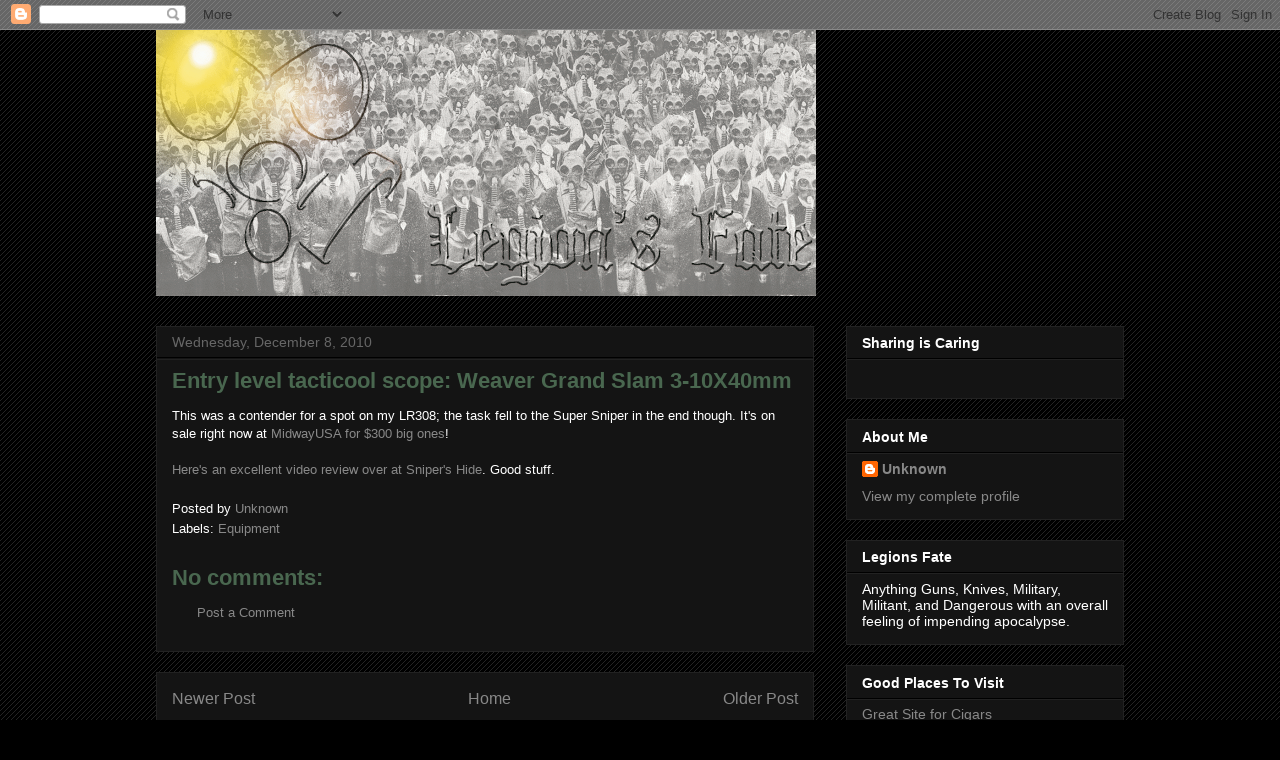

--- FILE ---
content_type: text/html; charset=UTF-8
request_url: https://fateoflegions.blogspot.com/2010/12/entry-level-tacticool-scope-weaver.html
body_size: 14996
content:
<!DOCTYPE html>
<html class='v2' dir='ltr' lang='en'>
<head>
<link href='https://www.blogger.com/static/v1/widgets/335934321-css_bundle_v2.css' rel='stylesheet' type='text/css'/>
<meta content='width=1100' name='viewport'/>
<meta content='text/html; charset=UTF-8' http-equiv='Content-Type'/>
<meta content='blogger' name='generator'/>
<link href='https://fateoflegions.blogspot.com/favicon.ico' rel='icon' type='image/x-icon'/>
<link href='http://fateoflegions.blogspot.com/2010/12/entry-level-tacticool-scope-weaver.html' rel='canonical'/>
<link rel="alternate" type="application/atom+xml" title="Legion&#39;s Fate - Atom" href="https://fateoflegions.blogspot.com/feeds/posts/default" />
<link rel="alternate" type="application/rss+xml" title="Legion&#39;s Fate - RSS" href="https://fateoflegions.blogspot.com/feeds/posts/default?alt=rss" />
<link rel="service.post" type="application/atom+xml" title="Legion&#39;s Fate - Atom" href="https://www.blogger.com/feeds/1540162652707616108/posts/default" />

<link rel="alternate" type="application/atom+xml" title="Legion&#39;s Fate - Atom" href="https://fateoflegions.blogspot.com/feeds/2473600385703897648/comments/default" />
<!--Can't find substitution for tag [blog.ieCssRetrofitLinks]-->
<meta content='http://fateoflegions.blogspot.com/2010/12/entry-level-tacticool-scope-weaver.html' property='og:url'/>
<meta content='Entry level tacticool scope: Weaver Grand Slam 3-10X40mm' property='og:title'/>
<meta content='A blog about guns, cigars, politics and attempting to live the good life in the face of impending apocalypse.' property='og:description'/>
<title>Legion's Fate: Entry level tacticool scope: Weaver Grand Slam 3-10X40mm</title>
<style id='page-skin-1' type='text/css'><!--
/*
-----------------------------------------------
Blogger Template Style
Name:     Awesome Inc.
Designer: Tina Chen
URL:      tinachen.org
----------------------------------------------- */
/* Content
----------------------------------------------- */
body {
font: normal normal 13px Arial, Tahoma, Helvetica, FreeSans, sans-serif;
color: #ffffff;
background: #000000 url(//www.blogblog.com/1kt/awesomeinc/body_background_dark.png) repeat scroll top left;
}
html body .content-outer {
min-width: 0;
max-width: 100%;
width: 100%;
}
a:link {
text-decoration: none;
color: #888888;
}
a:visited {
text-decoration: none;
color: #93ce9e;
}
a:hover {
text-decoration: underline;
color: #cccccc;
}
.body-fauxcolumn-outer .cap-top {
position: absolute;
z-index: 1;
height: 276px;
width: 100%;
background: transparent none repeat-x scroll top left;
_background-image: none;
}
/* Columns
----------------------------------------------- */
.content-inner {
padding: 0;
}
.header-inner .section {
margin: 0 16px;
}
.tabs-inner .section {
margin: 0 16px;
}
.main-inner {
padding-top: 30px;
}
.main-inner .column-center-inner,
.main-inner .column-left-inner,
.main-inner .column-right-inner {
padding: 0 5px;
}
*+html body .main-inner .column-center-inner {
margin-top: -30px;
}
#layout .main-inner .column-center-inner {
margin-top: 0;
}
/* Header
----------------------------------------------- */
.header-outer {
margin: 0 0 0 0;
background: transparent none repeat scroll 0 0;
}
.Header h1 {
font: normal bold 40px Arial, Tahoma, Helvetica, FreeSans, sans-serif;
color: #ffffff;
text-shadow: 0 0 -1px #000000;
}
.Header h1 a {
color: #ffffff;
}
.Header .description {
font: normal normal 14px Arial, Tahoma, Helvetica, FreeSans, sans-serif;
color: #ffffff;
}
.header-inner .Header .titlewrapper,
.header-inner .Header .descriptionwrapper {
padding-left: 0;
padding-right: 0;
margin-bottom: 0;
}
.header-inner .Header .titlewrapper {
padding-top: 22px;
}
/* Tabs
----------------------------------------------- */
.tabs-outer {
overflow: hidden;
position: relative;
background: #141414 none repeat scroll 0 0;
}
#layout .tabs-outer {
overflow: visible;
}
.tabs-cap-top, .tabs-cap-bottom {
position: absolute;
width: 100%;
border-top: 1px solid #222222;
}
.tabs-cap-bottom {
bottom: 0;
}
.tabs-inner .widget li a {
display: inline-block;
margin: 0;
padding: .6em 1.5em;
font: normal bold 14px Arial, Tahoma, Helvetica, FreeSans, sans-serif;
color: #ffffff;
border-top: 1px solid #222222;
border-bottom: 1px solid #222222;
border-left: 1px solid #222222;
height: 16px;
line-height: 16px;
}
.tabs-inner .widget li:last-child a {
border-right: 1px solid #222222;
}
.tabs-inner .widget li.selected a, .tabs-inner .widget li a:hover {
background: #444444 none repeat-x scroll 0 -100px;
color: #ffffff;
}
/* Headings
----------------------------------------------- */
h2 {
font: normal bold 14px Arial, Tahoma, Helvetica, FreeSans, sans-serif;
color: #ffffff;
}
/* Widgets
----------------------------------------------- */
.main-inner .section {
margin: 0 27px;
padding: 0;
}
.main-inner .column-left-outer,
.main-inner .column-right-outer {
margin-top: 0;
}
#layout .main-inner .column-left-outer,
#layout .main-inner .column-right-outer {
margin-top: 0;
}
.main-inner .column-left-inner,
.main-inner .column-right-inner {
background: transparent none repeat 0 0;
-moz-box-shadow: 0 0 0 rgba(0, 0, 0, .2);
-webkit-box-shadow: 0 0 0 rgba(0, 0, 0, .2);
-goog-ms-box-shadow: 0 0 0 rgba(0, 0, 0, .2);
box-shadow: 0 0 0 rgba(0, 0, 0, .2);
-moz-border-radius: 0;
-webkit-border-radius: 0;
-goog-ms-border-radius: 0;
border-radius: 0;
}
#layout .main-inner .column-left-inner,
#layout .main-inner .column-right-inner {
margin-top: 0;
}
.sidebar .widget {
font: normal normal 14px Arial, Tahoma, Helvetica, FreeSans, sans-serif;
color: #ffffff;
}
.sidebar .widget a:link {
color: #888888;
}
.sidebar .widget a:visited {
color: #93ce9e;
}
.sidebar .widget a:hover {
color: #cccccc;
}
.sidebar .widget h2 {
text-shadow: 0 0 -1px #000000;
}
.main-inner .widget {
background-color: #141414;
border: 1px solid #222222;
padding: 0 15px 15px;
margin: 20px -16px;
-moz-box-shadow: 0 0 0 rgba(0, 0, 0, .2);
-webkit-box-shadow: 0 0 0 rgba(0, 0, 0, .2);
-goog-ms-box-shadow: 0 0 0 rgba(0, 0, 0, .2);
box-shadow: 0 0 0 rgba(0, 0, 0, .2);
-moz-border-radius: 0;
-webkit-border-radius: 0;
-goog-ms-border-radius: 0;
border-radius: 0;
}
.main-inner .widget h2 {
margin: 0 -15px;
padding: .6em 15px .5em;
border-bottom: 1px solid #000000;
}
.footer-inner .widget h2 {
padding: 0 0 .4em;
border-bottom: 1px solid #000000;
}
.main-inner .widget h2 + div, .footer-inner .widget h2 + div {
border-top: 1px solid #222222;
padding-top: 8px;
}
.main-inner .widget .widget-content {
margin: 0 -15px;
padding: 7px 15px 0;
}
.main-inner .widget ul, .main-inner .widget #ArchiveList ul.flat {
margin: -8px -15px 0;
padding: 0;
list-style: none;
}
.main-inner .widget #ArchiveList {
margin: -8px 0 0;
}
.main-inner .widget ul li, .main-inner .widget #ArchiveList ul.flat li {
padding: .5em 15px;
text-indent: 0;
color: #666666;
border-top: 1px solid #222222;
border-bottom: 1px solid #000000;
}
.main-inner .widget #ArchiveList ul li {
padding-top: .25em;
padding-bottom: .25em;
}
.main-inner .widget ul li:first-child, .main-inner .widget #ArchiveList ul.flat li:first-child {
border-top: none;
}
.main-inner .widget ul li:last-child, .main-inner .widget #ArchiveList ul.flat li:last-child {
border-bottom: none;
}
.post-body {
position: relative;
}
.main-inner .widget .post-body ul {
padding: 0 2.5em;
margin: .5em 0;
list-style: disc;
}
.main-inner .widget .post-body ul li {
padding: 0.25em 0;
margin-bottom: .25em;
color: #ffffff;
border: none;
}
.footer-inner .widget ul {
padding: 0;
list-style: none;
}
.widget .zippy {
color: #666666;
}
/* Posts
----------------------------------------------- */
body .main-inner .Blog {
padding: 0;
margin-bottom: 1em;
background-color: transparent;
border: none;
-moz-box-shadow: 0 0 0 rgba(0, 0, 0, 0);
-webkit-box-shadow: 0 0 0 rgba(0, 0, 0, 0);
-goog-ms-box-shadow: 0 0 0 rgba(0, 0, 0, 0);
box-shadow: 0 0 0 rgba(0, 0, 0, 0);
}
.main-inner .section:last-child .Blog:last-child {
padding: 0;
margin-bottom: 1em;
}
.main-inner .widget h2.date-header {
margin: 0 -15px 1px;
padding: 0 0 0 0;
font: normal normal 14px Arial, Tahoma, Helvetica, FreeSans, sans-serif;
color: #666666;
background: transparent none no-repeat scroll top left;
border-top: 0 solid #222222;
border-bottom: 1px solid #000000;
-moz-border-radius-topleft: 0;
-moz-border-radius-topright: 0;
-webkit-border-top-left-radius: 0;
-webkit-border-top-right-radius: 0;
border-top-left-radius: 0;
border-top-right-radius: 0;
position: static;
bottom: 100%;
right: 15px;
text-shadow: 0 0 -1px #000000;
}
.main-inner .widget h2.date-header span {
font: normal normal 14px Arial, Tahoma, Helvetica, FreeSans, sans-serif;
display: block;
padding: .5em 15px;
border-left: 0 solid #222222;
border-right: 0 solid #222222;
}
.date-outer {
position: relative;
margin: 30px 0 20px;
padding: 0 15px;
background-color: #141414;
border: 1px solid #222222;
-moz-box-shadow: 0 0 0 rgba(0, 0, 0, .2);
-webkit-box-shadow: 0 0 0 rgba(0, 0, 0, .2);
-goog-ms-box-shadow: 0 0 0 rgba(0, 0, 0, .2);
box-shadow: 0 0 0 rgba(0, 0, 0, .2);
-moz-border-radius: 0;
-webkit-border-radius: 0;
-goog-ms-border-radius: 0;
border-radius: 0;
}
.date-outer:first-child {
margin-top: 0;
}
.date-outer:last-child {
margin-bottom: 20px;
-moz-border-radius-bottomleft: 0;
-moz-border-radius-bottomright: 0;
-webkit-border-bottom-left-radius: 0;
-webkit-border-bottom-right-radius: 0;
-goog-ms-border-bottom-left-radius: 0;
-goog-ms-border-bottom-right-radius: 0;
border-bottom-left-radius: 0;
border-bottom-right-radius: 0;
}
.date-posts {
margin: 0 -15px;
padding: 0 15px;
clear: both;
}
.post-outer, .inline-ad {
border-top: 1px solid #222222;
margin: 0 -15px;
padding: 15px 15px;
}
.post-outer {
padding-bottom: 10px;
}
.post-outer:first-child {
padding-top: 0;
border-top: none;
}
.post-outer:last-child, .inline-ad:last-child {
border-bottom: none;
}
.post-body {
position: relative;
}
.post-body img {
padding: 8px;
background: #222222;
border: 1px solid transparent;
-moz-box-shadow: 0 0 0 rgba(0, 0, 0, .2);
-webkit-box-shadow: 0 0 0 rgba(0, 0, 0, .2);
box-shadow: 0 0 0 rgba(0, 0, 0, .2);
-moz-border-radius: 0;
-webkit-border-radius: 0;
border-radius: 0;
}
h3.post-title, h4 {
font: normal bold 22px Arial, Tahoma, Helvetica, FreeSans, sans-serif;
color: #49674f;
}
h3.post-title a {
font: normal bold 22px Arial, Tahoma, Helvetica, FreeSans, sans-serif;
color: #49674f;
}
h3.post-title a:hover {
color: #cccccc;
text-decoration: underline;
}
.post-header {
margin: 0 0 1em;
}
.post-body {
line-height: 1.4;
}
.post-outer h2 {
color: #ffffff;
}
.post-footer {
margin: 1.5em 0 0;
}
#blog-pager {
padding: 15px;
font-size: 120%;
background-color: #141414;
border: 1px solid #222222;
-moz-box-shadow: 0 0 0 rgba(0, 0, 0, .2);
-webkit-box-shadow: 0 0 0 rgba(0, 0, 0, .2);
-goog-ms-box-shadow: 0 0 0 rgba(0, 0, 0, .2);
box-shadow: 0 0 0 rgba(0, 0, 0, .2);
-moz-border-radius: 0;
-webkit-border-radius: 0;
-goog-ms-border-radius: 0;
border-radius: 0;
-moz-border-radius-topleft: 0;
-moz-border-radius-topright: 0;
-webkit-border-top-left-radius: 0;
-webkit-border-top-right-radius: 0;
-goog-ms-border-top-left-radius: 0;
-goog-ms-border-top-right-radius: 0;
border-top-left-radius: 0;
border-top-right-radius-topright: 0;
margin-top: 1em;
}
.blog-feeds, .post-feeds {
margin: 1em 0;
text-align: center;
color: #ffffff;
}
.blog-feeds a, .post-feeds a {
color: #888888;
}
.blog-feeds a:visited, .post-feeds a:visited {
color: #93ce9e;
}
.blog-feeds a:hover, .post-feeds a:hover {
color: #cccccc;
}
.post-outer .comments {
margin-top: 2em;
}
/* Comments
----------------------------------------------- */
.comments .comments-content .icon.blog-author {
background-repeat: no-repeat;
background-image: url([data-uri]);
}
.comments .comments-content .loadmore a {
border-top: 1px solid #222222;
border-bottom: 1px solid #222222;
}
.comments .continue {
border-top: 2px solid #222222;
}
/* Footer
----------------------------------------------- */
.footer-outer {
margin: -0 0 -1px;
padding: 0 0 0;
color: #ffffff;
overflow: hidden;
}
.footer-fauxborder-left {
border-top: 1px solid #222222;
background: #141414 none repeat scroll 0 0;
-moz-box-shadow: 0 0 0 rgba(0, 0, 0, .2);
-webkit-box-shadow: 0 0 0 rgba(0, 0, 0, .2);
-goog-ms-box-shadow: 0 0 0 rgba(0, 0, 0, .2);
box-shadow: 0 0 0 rgba(0, 0, 0, .2);
margin: 0 -0;
}
/* Mobile
----------------------------------------------- */
body.mobile {
background-size: auto;
}
.mobile .body-fauxcolumn-outer {
background: transparent none repeat scroll top left;
}
*+html body.mobile .main-inner .column-center-inner {
margin-top: 0;
}
.mobile .main-inner .widget {
padding: 0 0 15px;
}
.mobile .main-inner .widget h2 + div,
.mobile .footer-inner .widget h2 + div {
border-top: none;
padding-top: 0;
}
.mobile .footer-inner .widget h2 {
padding: 0.5em 0;
border-bottom: none;
}
.mobile .main-inner .widget .widget-content {
margin: 0;
padding: 7px 0 0;
}
.mobile .main-inner .widget ul,
.mobile .main-inner .widget #ArchiveList ul.flat {
margin: 0 -15px 0;
}
.mobile .main-inner .widget h2.date-header {
right: 0;
}
.mobile .date-header span {
padding: 0.4em 0;
}
.mobile .date-outer:first-child {
margin-bottom: 0;
border: 1px solid #222222;
-moz-border-radius-topleft: 0;
-moz-border-radius-topright: 0;
-webkit-border-top-left-radius: 0;
-webkit-border-top-right-radius: 0;
-goog-ms-border-top-left-radius: 0;
-goog-ms-border-top-right-radius: 0;
border-top-left-radius: 0;
border-top-right-radius: 0;
}
.mobile .date-outer {
border-color: #222222;
border-width: 0 1px 1px;
}
.mobile .date-outer:last-child {
margin-bottom: 0;
}
.mobile .main-inner {
padding: 0;
}
.mobile .header-inner .section {
margin: 0;
}
.mobile .post-outer, .mobile .inline-ad {
padding: 5px 0;
}
.mobile .tabs-inner .section {
margin: 0 10px;
}
.mobile .main-inner .widget h2 {
margin: 0;
padding: 0;
}
.mobile .main-inner .widget h2.date-header span {
padding: 0;
}
.mobile .main-inner .widget .widget-content {
margin: 0;
padding: 7px 0 0;
}
.mobile #blog-pager {
border: 1px solid transparent;
background: #141414 none repeat scroll 0 0;
}
.mobile .main-inner .column-left-inner,
.mobile .main-inner .column-right-inner {
background: transparent none repeat 0 0;
-moz-box-shadow: none;
-webkit-box-shadow: none;
-goog-ms-box-shadow: none;
box-shadow: none;
}
.mobile .date-posts {
margin: 0;
padding: 0;
}
.mobile .footer-fauxborder-left {
margin: 0;
border-top: inherit;
}
.mobile .main-inner .section:last-child .Blog:last-child {
margin-bottom: 0;
}
.mobile-index-contents {
color: #ffffff;
}
.mobile .mobile-link-button {
background: #888888 none repeat scroll 0 0;
}
.mobile-link-button a:link, .mobile-link-button a:visited {
color: #ffffff;
}
.mobile .tabs-inner .PageList .widget-content {
background: transparent;
border-top: 1px solid;
border-color: #222222;
color: #ffffff;
}
.mobile .tabs-inner .PageList .widget-content .pagelist-arrow {
border-left: 1px solid #222222;
}

--></style>
<style id='template-skin-1' type='text/css'><!--
body {
min-width: 1000px;
}
.content-outer, .content-fauxcolumn-outer, .region-inner {
min-width: 1000px;
max-width: 1000px;
_width: 1000px;
}
.main-inner .columns {
padding-left: 0;
padding-right: 310px;
}
.main-inner .fauxcolumn-center-outer {
left: 0;
right: 310px;
/* IE6 does not respect left and right together */
_width: expression(this.parentNode.offsetWidth -
parseInt("0") -
parseInt("310px") + 'px');
}
.main-inner .fauxcolumn-left-outer {
width: 0;
}
.main-inner .fauxcolumn-right-outer {
width: 310px;
}
.main-inner .column-left-outer {
width: 0;
right: 100%;
margin-left: -0;
}
.main-inner .column-right-outer {
width: 310px;
margin-right: -310px;
}
#layout {
min-width: 0;
}
#layout .content-outer {
min-width: 0;
width: 800px;
}
#layout .region-inner {
min-width: 0;
width: auto;
}
body#layout div.add_widget {
padding: 8px;
}
body#layout div.add_widget a {
margin-left: 32px;
}
--></style>
<link href='https://www.blogger.com/dyn-css/authorization.css?targetBlogID=1540162652707616108&amp;zx=e04975fa-fb06-4ebe-8762-b7f84d4840bf' media='none' onload='if(media!=&#39;all&#39;)media=&#39;all&#39;' rel='stylesheet'/><noscript><link href='https://www.blogger.com/dyn-css/authorization.css?targetBlogID=1540162652707616108&amp;zx=e04975fa-fb06-4ebe-8762-b7f84d4840bf' rel='stylesheet'/></noscript>
<meta name='google-adsense-platform-account' content='ca-host-pub-1556223355139109'/>
<meta name='google-adsense-platform-domain' content='blogspot.com'/>

</head>
<body class='loading variant-dark'>
<div class='navbar section' id='navbar' name='Navbar'><div class='widget Navbar' data-version='1' id='Navbar1'><script type="text/javascript">
    function setAttributeOnload(object, attribute, val) {
      if(window.addEventListener) {
        window.addEventListener('load',
          function(){ object[attribute] = val; }, false);
      } else {
        window.attachEvent('onload', function(){ object[attribute] = val; });
      }
    }
  </script>
<div id="navbar-iframe-container"></div>
<script type="text/javascript" src="https://apis.google.com/js/platform.js"></script>
<script type="text/javascript">
      gapi.load("gapi.iframes:gapi.iframes.style.bubble", function() {
        if (gapi.iframes && gapi.iframes.getContext) {
          gapi.iframes.getContext().openChild({
              url: 'https://www.blogger.com/navbar/1540162652707616108?po\x3d2473600385703897648\x26origin\x3dhttps://fateoflegions.blogspot.com',
              where: document.getElementById("navbar-iframe-container"),
              id: "navbar-iframe"
          });
        }
      });
    </script><script type="text/javascript">
(function() {
var script = document.createElement('script');
script.type = 'text/javascript';
script.src = '//pagead2.googlesyndication.com/pagead/js/google_top_exp.js';
var head = document.getElementsByTagName('head')[0];
if (head) {
head.appendChild(script);
}})();
</script>
</div></div>
<div class='body-fauxcolumns'>
<div class='fauxcolumn-outer body-fauxcolumn-outer'>
<div class='cap-top'>
<div class='cap-left'></div>
<div class='cap-right'></div>
</div>
<div class='fauxborder-left'>
<div class='fauxborder-right'></div>
<div class='fauxcolumn-inner'>
</div>
</div>
<div class='cap-bottom'>
<div class='cap-left'></div>
<div class='cap-right'></div>
</div>
</div>
</div>
<div class='content'>
<div class='content-fauxcolumns'>
<div class='fauxcolumn-outer content-fauxcolumn-outer'>
<div class='cap-top'>
<div class='cap-left'></div>
<div class='cap-right'></div>
</div>
<div class='fauxborder-left'>
<div class='fauxborder-right'></div>
<div class='fauxcolumn-inner'>
</div>
</div>
<div class='cap-bottom'>
<div class='cap-left'></div>
<div class='cap-right'></div>
</div>
</div>
</div>
<div class='content-outer'>
<div class='content-cap-top cap-top'>
<div class='cap-left'></div>
<div class='cap-right'></div>
</div>
<div class='fauxborder-left content-fauxborder-left'>
<div class='fauxborder-right content-fauxborder-right'></div>
<div class='content-inner'>
<header>
<div class='header-outer'>
<div class='header-cap-top cap-top'>
<div class='cap-left'></div>
<div class='cap-right'></div>
</div>
<div class='fauxborder-left header-fauxborder-left'>
<div class='fauxborder-right header-fauxborder-right'></div>
<div class='region-inner header-inner'>
<div class='header section' id='header' name='Header'><div class='widget Header' data-version='1' id='Header1'>
<div id='header-inner'>
<a href='https://fateoflegions.blogspot.com/' style='display: block'>
<img alt="Legion&#39;s Fate" height="266px; " id="Header1_headerimg" src="//1.bp.blogspot.com/_AcAkFWLq4Ts/SKMNxqadIMI/AAAAAAAAAMA/zHjC9ZuVRZI/S660/Undead+Legions7.gif" style="display: block" width="660px; ">
</a>
</div>
</div></div>
</div>
</div>
<div class='header-cap-bottom cap-bottom'>
<div class='cap-left'></div>
<div class='cap-right'></div>
</div>
</div>
</header>
<div class='tabs-outer'>
<div class='tabs-cap-top cap-top'>
<div class='cap-left'></div>
<div class='cap-right'></div>
</div>
<div class='fauxborder-left tabs-fauxborder-left'>
<div class='fauxborder-right tabs-fauxborder-right'></div>
<div class='region-inner tabs-inner'>
<div class='tabs no-items section' id='crosscol' name='Cross-Column'></div>
<div class='tabs no-items section' id='crosscol-overflow' name='Cross-Column 2'></div>
</div>
</div>
<div class='tabs-cap-bottom cap-bottom'>
<div class='cap-left'></div>
<div class='cap-right'></div>
</div>
</div>
<div class='main-outer'>
<div class='main-cap-top cap-top'>
<div class='cap-left'></div>
<div class='cap-right'></div>
</div>
<div class='fauxborder-left main-fauxborder-left'>
<div class='fauxborder-right main-fauxborder-right'></div>
<div class='region-inner main-inner'>
<div class='columns fauxcolumns'>
<div class='fauxcolumn-outer fauxcolumn-center-outer'>
<div class='cap-top'>
<div class='cap-left'></div>
<div class='cap-right'></div>
</div>
<div class='fauxborder-left'>
<div class='fauxborder-right'></div>
<div class='fauxcolumn-inner'>
</div>
</div>
<div class='cap-bottom'>
<div class='cap-left'></div>
<div class='cap-right'></div>
</div>
</div>
<div class='fauxcolumn-outer fauxcolumn-left-outer'>
<div class='cap-top'>
<div class='cap-left'></div>
<div class='cap-right'></div>
</div>
<div class='fauxborder-left'>
<div class='fauxborder-right'></div>
<div class='fauxcolumn-inner'>
</div>
</div>
<div class='cap-bottom'>
<div class='cap-left'></div>
<div class='cap-right'></div>
</div>
</div>
<div class='fauxcolumn-outer fauxcolumn-right-outer'>
<div class='cap-top'>
<div class='cap-left'></div>
<div class='cap-right'></div>
</div>
<div class='fauxborder-left'>
<div class='fauxborder-right'></div>
<div class='fauxcolumn-inner'>
</div>
</div>
<div class='cap-bottom'>
<div class='cap-left'></div>
<div class='cap-right'></div>
</div>
</div>
<!-- corrects IE6 width calculation -->
<div class='columns-inner'>
<div class='column-center-outer'>
<div class='column-center-inner'>
<div class='main section' id='main' name='Main'><div class='widget Blog' data-version='1' id='Blog1'>
<div class='blog-posts hfeed'>

          <div class="date-outer">
        
<h2 class='date-header'><span>Wednesday, December 8, 2010</span></h2>

          <div class="date-posts">
        
<div class='post-outer'>
<div class='post hentry uncustomized-post-template' itemprop='blogPost' itemscope='itemscope' itemtype='http://schema.org/BlogPosting'>
<meta content='1540162652707616108' itemprop='blogId'/>
<meta content='2473600385703897648' itemprop='postId'/>
<a name='2473600385703897648'></a>
<h3 class='post-title entry-title' itemprop='name'>
Entry level tacticool scope: Weaver Grand Slam 3-10X40mm
</h3>
<div class='post-header'>
<div class='post-header-line-1'></div>
</div>
<div class='post-body entry-content' id='post-body-2473600385703897648' itemprop='description articleBody'>
This was a contender for a spot on my LR308; the task fell to the Super Sniper in the end though.  It's on sale right now at <a href="http://www.midwayusa.com/viewProduct/?productNumber=598484">MidwayUSA for $300 big ones</a>!<br /><br /><a href="http://www.snipershide.com/2010/08/weaver-grand-slam-3-10x-tactical/">Here's an excellent video review over at Sniper's Hide</a>.  Good stuff.
<div style='clear: both;'></div>
</div>
<div class='post-footer'>
<div class='post-footer-line post-footer-line-1'>
<span class='post-author vcard'>
Posted by
<span class='fn' itemprop='author' itemscope='itemscope' itemtype='http://schema.org/Person'>
<meta content='https://www.blogger.com/profile/02544360303504618447' itemprop='url'/>
<a class='g-profile' href='https://www.blogger.com/profile/02544360303504618447' rel='author' title='author profile'>
<span itemprop='name'>Unknown</span>
</a>
</span>
</span>
<span class='post-timestamp'>
</span>
<span class='post-comment-link'>
</span>
<span class='post-icons'>
<span class='item-control blog-admin pid-167037441'>
<a href='https://www.blogger.com/post-edit.g?blogID=1540162652707616108&postID=2473600385703897648&from=pencil' title='Edit Post'>
<img alt='' class='icon-action' height='18' src='https://resources.blogblog.com/img/icon18_edit_allbkg.gif' width='18'/>
</a>
</span>
</span>
<div class='post-share-buttons goog-inline-block'>
</div>
</div>
<div class='post-footer-line post-footer-line-2'>
<span class='post-labels'>
Labels:
<a href='https://fateoflegions.blogspot.com/search/label/Equipment' rel='tag'>Equipment</a>
</span>
</div>
<div class='post-footer-line post-footer-line-3'>
<span class='post-location'>
</span>
</div>
</div>
</div>
<div class='comments' id='comments'>
<a name='comments'></a>
<h4>No comments:</h4>
<div id='Blog1_comments-block-wrapper'>
<dl class='avatar-comment-indent' id='comments-block'>
</dl>
</div>
<p class='comment-footer'>
<a href='https://www.blogger.com/comment/fullpage/post/1540162652707616108/2473600385703897648' onclick='javascript:window.open(this.href, "bloggerPopup", "toolbar=0,location=0,statusbar=1,menubar=0,scrollbars=yes,width=640,height=500"); return false;'>Post a Comment</a>
</p>
</div>
</div>

        </div></div>
      
</div>
<div class='blog-pager' id='blog-pager'>
<span id='blog-pager-newer-link'>
<a class='blog-pager-newer-link' href='https://fateoflegions.blogspot.com/2010/12/life-comes-at-you-fast.html' id='Blog1_blog-pager-newer-link' title='Newer Post'>Newer Post</a>
</span>
<span id='blog-pager-older-link'>
<a class='blog-pager-older-link' href='https://fateoflegions.blogspot.com/2010/12/larue-obr-556.html' id='Blog1_blog-pager-older-link' title='Older Post'>Older Post</a>
</span>
<a class='home-link' href='https://fateoflegions.blogspot.com/'>Home</a>
</div>
<div class='clear'></div>
<div class='post-feeds'>
<div class='feed-links'>
Subscribe to:
<a class='feed-link' href='https://fateoflegions.blogspot.com/feeds/2473600385703897648/comments/default' target='_blank' type='application/atom+xml'>Post Comments (Atom)</a>
</div>
</div>
</div></div>
</div>
</div>
<div class='column-left-outer'>
<div class='column-left-inner'>
<aside>
</aside>
</div>
</div>
<div class='column-right-outer'>
<div class='column-right-inner'>
<aside>
<div class='sidebar section' id='sidebar-right-1'><div class='widget HTML' data-version='1' id='HTML2'>
<h2 class='title'>Sharing is Caring</h2>
<div class='widget-content'>
<div id="fb-root"></div>
<script>(function(d, s, id) {
  var js, fjs = d.getElementsByTagName(s)[0];
  if (d.getElementById(id)) return;
  js = d.createElement(s); js.id = id;
  js.src = "//connect.facebook.net/en_US/sdk.js#xfbml=1&version=v2.0";
  fjs.parentNode.insertBefore(js, fjs);
}(document, 'script', 'facebook-jssdk'));</script>

<div class="fb-share-button" data-href="http://fateoflegions.blogspot.com/" data-width="150" data-type="button_count"></div>
</div>
<div class='clear'></div>
</div><div class='widget Profile' data-version='1' id='Profile1'>
<h2>About Me</h2>
<div class='widget-content'>
<dl class='profile-datablock'>
<dt class='profile-data'>
<a class='profile-name-link g-profile' href='https://www.blogger.com/profile/02544360303504618447' rel='author' style='background-image: url(//www.blogger.com/img/logo-16.png);'>
Unknown
</a>
</dt>
</dl>
<a class='profile-link' href='https://www.blogger.com/profile/02544360303504618447' rel='author'>View my complete profile</a>
<div class='clear'></div>
</div>
</div><div class='widget Text' data-version='1' id='Text1'>
<h2 class='title'>Legions Fate</h2>
<div class='widget-content'>
Anything Guns, Knives, Military, Militant, and Dangerous with an overall feeling of impending apocalypse.<br />
</div>
<div class='clear'></div>
</div><div class='widget LinkList' data-version='1' id='LinkList2'>
<h2>Good Places To Visit</h2>
<div class='widget-content'>
<ul>
<li><a href='http://www.cigarscity.com'>Great Site for Cigars</a></li>
<li><a href='http://www.ammofosale.com'>Feed Your Guns</a></li>
<li><a href='http://www.ammoman.com/9mm-luger'>My 9mm Ammo Supplier</a></li>
<li><a href='http://www.amazon.com'>Why I Never Leave the House</a></li>
</ul>
<div class='clear'></div>
</div>
</div><div class='widget HTML' data-version='1' id='HTML1'>
<h2 class='title'>Keep Stogies Legal!</h2>
<div class='widget-content'>
<p><strong>Please help other people who value liberty join our cause!</strong><br /><br /><a href='http://www.cigarscity.com/band-together'><img src="https://lh3.googleusercontent.com/blogger_img_proxy/AEn0k_sc9poUV98Qews87FRpO6SiLg5wfvahP5lpVKpUWSGsvev3V0j_5hY6nBohTt9XVynv4yNhiSbcyChglyBnjNeexEYzkm_4dgSVtG-0-DQh48UtoIYVb8NRX7awPmd1IheWndi-ycutMiHlfcCG3ilagKsst9AL1g=s0-d" alt="Protect cigars and freedom" width="200" border="0"></a></p>
</div>
<div class='clear'></div>
</div><div class='widget Image' data-version='1' id='Image1'>
<h2>Proud member of the Old Dominion Chapter</h2>
<div class='widget-content'>
<img alt='Proud member of the Old Dominion Chapter' height='150' id='Image1_img' src='https://blogger.googleusercontent.com/img/b/R29vZ2xl/AVvXsEh6REfQ20m-fj5z48-d3Zzptgswl_MbMc41xGB40jPOGLBxdHYfM_s-WaqKTVhpRm0byglhoTqCvOPTVk36kS-v2pvldiiaqLfpMMwDuA28_1kE2SWi_iKym6uwtWgjgaN7jh1fD-qOxD0U/s150/Old+Dominion+Chapter.png' width='149'/>
<br/>
</div>
<div class='clear'></div>
</div><div class='widget LinkList' data-version='1' id='LinkList1'>
<h2>Blogs I Read</h2>
<div class='widget-content'>
<ul>
<li><a href='http://excelsatnothing.blogspot.com/'>Excels at Nothing</a></li>
<li><a href='http://www.gunpundit.com/'>Gun Pundit</a></li>
<li><a href='http://www.exurbanleague.com/misfires/Home.aspx'>Misfires & Light Strikes</a></li>
<li><a href='http://olegvolk.livejournal.com/'>Oleg Volk</a></li>
<li><a href='http://saysuncle.com/'>Say Uncle</a></li>
<li><a href='http://www.thefirearmblog.com/blog/'>The Firearm Blog</a></li>
<li><a href='http://themillermeister.blogspot.com/'>The Miller</a></li>
</ul>
<div class='clear'></div>
</div>
</div><div class='widget Followers' data-version='1' id='Followers1'>
<h2 class='title'>Followers</h2>
<div class='widget-content'>
<div id='Followers1-wrapper'>
<div style='margin-right:2px;'>
<div><script type="text/javascript" src="https://apis.google.com/js/platform.js"></script>
<div id="followers-iframe-container"></div>
<script type="text/javascript">
    window.followersIframe = null;
    function followersIframeOpen(url) {
      gapi.load("gapi.iframes", function() {
        if (gapi.iframes && gapi.iframes.getContext) {
          window.followersIframe = gapi.iframes.getContext().openChild({
            url: url,
            where: document.getElementById("followers-iframe-container"),
            messageHandlersFilter: gapi.iframes.CROSS_ORIGIN_IFRAMES_FILTER,
            messageHandlers: {
              '_ready': function(obj) {
                window.followersIframe.getIframeEl().height = obj.height;
              },
              'reset': function() {
                window.followersIframe.close();
                followersIframeOpen("https://www.blogger.com/followers/frame/1540162652707616108?colors\x3dCgt0cmFuc3BhcmVudBILdHJhbnNwYXJlbnQaByNmZmZmZmYiByM4ODg4ODgqByMwMDAwMDAyByNmZmZmZmY6ByNmZmZmZmZCByM4ODg4ODhKByM2NjY2NjZSByM4ODg4ODhaC3RyYW5zcGFyZW50\x26pageSize\x3d21\x26hl\x3den\x26origin\x3dhttps://fateoflegions.blogspot.com");
              },
              'open': function(url) {
                window.followersIframe.close();
                followersIframeOpen(url);
              }
            }
          });
        }
      });
    }
    followersIframeOpen("https://www.blogger.com/followers/frame/1540162652707616108?colors\x3dCgt0cmFuc3BhcmVudBILdHJhbnNwYXJlbnQaByNmZmZmZmYiByM4ODg4ODgqByMwMDAwMDAyByNmZmZmZmY6ByNmZmZmZmZCByM4ODg4ODhKByM2NjY2NjZSByM4ODg4ODhaC3RyYW5zcGFyZW50\x26pageSize\x3d21\x26hl\x3den\x26origin\x3dhttps://fateoflegions.blogspot.com");
  </script></div>
</div>
</div>
<div class='clear'></div>
</div>
</div><div class='widget LinkList' data-version='1' id='LinkList3'>
<h2>Movie Guns</h2>
<div class='widget-content'>
<ul>
<li><a href='http://fateoflegions.blogspot.com/2009/05/movie-guns-xxxvii.html'>Movie Guns XXXVII - GoodFellas</a></li>
<li><a href='http://fateoflegions.blogspot.com/2009/04/movie-guns-xxxvi.html'>Movie Guns XXXVI - Narc</a></li>
<li><a href='http://fateoflegions.blogspot.com/2009/03/movie-guns-xxxv.html'>Movie Guns XXXV - Payback</a></li>
<li><a href='http://fateoflegions.blogspot.com/2009/02/movie-guns-xxxiv.html'>Movie Guns XXXIV - Rambo: First Blood</a></li>
<li><a href='http://fateoflegions.blogspot.com/2009/02/movie-guns-xxxiii-super-post.html'>Movie Guns XXXIII - 3,000 Miles to Graceland</a></li>
<li><a href='http://fateoflegions.blogspot.com/2009/01/movie-guns-xxxii.html'>Movie Guns XXXII - Under Siege 2</a></li>
<li><a href='http://fateoflegions.blogspot.com/2008/12/movie-guns-xxxi.html'>Movie Guns XXXI - Red Dawn</a></li>
<li><a href='http://fateoflegions.blogspot.com/2008/11/movie-guns-xxx.html'>Movie Guns XXX - Underworld</a></li>
<li><a href='http://fateoflegions.blogspot.com/2008/11/movie-guns-xxix.html'>Movie Guns XXIX - Resident Evil</a></li>
<li><a href='http://fateoflegions.blogspot.com/2008/11/movie-guns-xxviii.html'>Movie Guns XXVIII - Man on Fire</a></li>
<li><a href='http://fateoflegions.blogspot.com/2008/10/movie-guns-xxvii.html'>Movie Guns XXVII - True Romance</a></li>
<li><a href='http://fateoflegions.blogspot.com/2008/10/movie-guns-xxvi.html'>Movie Guns XXVI - Lethal Weapon</a></li>
<li><a href='http://fateoflegions.blogspot.com/2008/09/movie-guns-xxv.html'>Movie Guns XXV - Smokin' Aces</a></li>
<li><a href='http://fateoflegions.blogspot.com/2008/09/movie-guns-xxiv.html'>Movie Guns XXIV - Exit Wounds</a></li>
<li><a href='http://fateoflegions.blogspot.com/2008/09/movie-guns-xxiii.html'>Movie Guns XXIII - Assault on Precinct 13</a></li>
<li><a href='http://fateoflegions.blogspot.com/2008/09/movie-guns-xxii.html'>Movie Guns XXII - Bad Boys</a></li>
<li><a href='http://fateoflegions.blogspot.com/2008/09/movie-guns-xxi.html'>Movie Guns XXI - Scarface</a></li>
<li><a href='http://fateoflegions.blogspot.com/2008/08/movie-guns-xx.html'>Movie Guns XX - Street Kings</a></li>
<li><a href='http://fateoflegions.blogspot.com/2008/08/movie-guns-xix.html'>Movie Guns XIX - Way of the Gun</a></li>
<li><a href='http://fateoflegions.blogspot.com/2008/08/movie-guns-xviii-super-post.html'>Movie Guns XVIII - Commando</a></li>
<li><a href='http://fateoflegions.blogspot.com/2008/08/movie-guns-xvii.html'>Movie Guns XVII - Bad Boys II</a></li>
<li><a href='http://fateoflegions.blogspot.com/2008/07/movie-guns-xvi.html'>Movie Guns XVI - US Marshals</a></li>
<li><a href='http://fateoflegions.blogspot.com/2008/07/movie-guns-xv.html'>Movie Guns XV - Tears of the Sun</a></li>
<li><a href='http://fateoflegions.blogspot.com/2008/07/movie-guns-xiv.html'>Movie Guns XIV - S.W.A.T.</a></li>
<li><a href='http://fateoflegions.blogspot.com/2008/07/movie-guns-xiii.html'>Movie Guns XIII - Terminator 2</a></li>
<li><a href='http://fateoflegions.blogspot.com/2008/07/movie-guns-xii.html'>Movie Guns XII - The Rock</a></li>
<li><a href='http://fateoflegions.blogspot.com/2008/06/movie-guns-xi.html'>Movie Guns XI - Dead Presidents</a></li>
<li><a href='http://fateoflegions.blogspot.com/2008/06/movie-guns-x.html'>Movie Guns X - Heat</a></li>
<li><a href='http://fateoflegions.blogspot.com/2008/06/movie-guns-ix.html'>Movie Guns IX - Blood Diamond</a></li>
<li><a href='http://fateoflegions.blogspot.com/2008/05/movie-guns-viii_29.html'>Movie Guns VIII.5 - Pulp Fiction</a></li>
<li><a href='http://fateoflegions.blogspot.com/2008/05/movie-guns-viii.html'>Movie Guns VIII - Miami Vice</a></li>
<li><a href='http://fateoflegions.blogspot.com/2008/05/movie-guns-vii5.html'>Movie Guns VII.5 - The Outsiders</a></li>
<li><a href='http://fateoflegions.blogspot.com/2008/05/movie-guns-vii.html'>Movie Guns VII - Ronin</a></li>
<li><a href='http://fateoflegions.blogspot.com/2008/05/movie-guns-vi.html'>Movie Guns VI - Dawn of the Dead</a></li>
<li><a href='http://fateoflegions.blogspot.com/2008/04/movie-guns-v.html'>Movie Guns V - Running Scared</a></li>
<li><a href='http://fateoflegions.blogspot.com/2008/04/movie-guns-iv.html'>Movie Guns IV - I Am Legend</a></li>
<li><a href='http://fateoflegions.blogspot.com/2008/04/movie-guns-iii.html'>Movie Guns III - Shooter</a></li>
<li><a href='http://fateoflegions.blogspot.com/2008/04/movie-guns.html'>Movie Guns II - 1911's/Black Hawk Down</a></li>
<li><a href='http://fateoflegions.blogspot.com/2008/03/beware-of-new-terror-ammo.html'>Movie Guns I - WAR</a></li>
</ul>
<div class='clear'></div>
</div>
</div><div class='widget Label' data-version='1' id='Label1'>
<h2>Categories</h2>
<div class='widget-content list-label-widget-content'>
<ul>
<li>
<a dir='ltr' href='https://fateoflegions.blogspot.com/search/label/A%20Terrible%20Way%20To%20Die'>A Terrible Way To Die</a>
<span dir='ltr'>(19)</span>
</li>
<li>
<a dir='ltr' href='https://fateoflegions.blogspot.com/search/label/Activism'>Activism</a>
<span dir='ltr'>(170)</span>
</li>
<li>
<a dir='ltr' href='https://fateoflegions.blogspot.com/search/label/Advanced%20Gun%20Skilz'>Advanced Gun Skilz</a>
<span dir='ltr'>(9)</span>
</li>
<li>
<a dir='ltr' href='https://fateoflegions.blogspot.com/search/label/Adventure'>Adventure</a>
<span dir='ltr'>(2)</span>
</li>
<li>
<a dir='ltr' href='https://fateoflegions.blogspot.com/search/label/AIWB'>AIWB</a>
<span dir='ltr'>(3)</span>
</li>
<li>
<a dir='ltr' href='https://fateoflegions.blogspot.com/search/label/America%27s%20decline'>America&#39;s decline</a>
<span dir='ltr'>(43)</span>
</li>
<li>
<a dir='ltr' href='https://fateoflegions.blogspot.com/search/label/american%20imperialism'>american imperialism</a>
<span dir='ltr'>(1)</span>
</li>
<li>
<a dir='ltr' href='https://fateoflegions.blogspot.com/search/label/Ammunition'>Ammunition</a>
<span dir='ltr'>(12)</span>
</li>
<li>
<a dir='ltr' href='https://fateoflegions.blogspot.com/search/label/Anti-Gunner%20Lies'>Anti-Gunner Lies</a>
<span dir='ltr'>(9)</span>
</li>
<li>
<a dir='ltr' href='https://fateoflegions.blogspot.com/search/label/Arts%20and%20Crafts%20Time'>Arts and Crafts Time</a>
<span dir='ltr'>(1)</span>
</li>
<li>
<a dir='ltr' href='https://fateoflegions.blogspot.com/search/label/Assault%20snakes'>Assault snakes</a>
<span dir='ltr'>(10)</span>
</li>
<li>
<a dir='ltr' href='https://fateoflegions.blogspot.com/search/label/Assault%20Thingies'>Assault Thingies</a>
<span dir='ltr'>(3)</span>
</li>
<li>
<a dir='ltr' href='https://fateoflegions.blogspot.com/search/label/Barackalypse%20Now'>Barackalypse Now</a>
<span dir='ltr'>(14)</span>
</li>
<li>
<a dir='ltr' href='https://fateoflegions.blogspot.com/search/label/Bitterness'>Bitterness</a>
<span dir='ltr'>(7)</span>
</li>
<li>
<a dir='ltr' href='https://fateoflegions.blogspot.com/search/label/Bizarre'>Bizarre</a>
<span dir='ltr'>(97)</span>
</li>
<li>
<a dir='ltr' href='https://fateoflegions.blogspot.com/search/label/Bloggers'>Bloggers</a>
<span dir='ltr'>(4)</span>
</li>
<li>
<a dir='ltr' href='https://fateoflegions.blogspot.com/search/label/Boycott'>Boycott</a>
<span dir='ltr'>(2)</span>
</li>
<li>
<a dir='ltr' href='https://fateoflegions.blogspot.com/search/label/c'>c</a>
<span dir='ltr'>(1)</span>
</li>
<li>
<a dir='ltr' href='https://fateoflegions.blogspot.com/search/label/Can%20I%20Lick%20Your%20Boots%3F'>Can I Lick Your Boots?</a>
<span dir='ltr'>(121)</span>
</li>
<li>
<a dir='ltr' href='https://fateoflegions.blogspot.com/search/label/Catch%20and%20Release'>Catch and Release</a>
<span dir='ltr'>(40)</span>
</li>
<li>
<a dir='ltr' href='https://fateoflegions.blogspot.com/search/label/CBRN'>CBRN</a>
<span dir='ltr'>(8)</span>
</li>
<li>
<a dir='ltr' href='https://fateoflegions.blogspot.com/search/label/CCW'>CCW</a>
<span dir='ltr'>(5)</span>
</li>
<li>
<a dir='ltr' href='https://fateoflegions.blogspot.com/search/label/cigar%20review'>cigar review</a>
<span dir='ltr'>(1)</span>
</li>
<li>
<a dir='ltr' href='https://fateoflegions.blogspot.com/search/label/Clown%20Show'>Clown Show</a>
<span dir='ltr'>(36)</span>
</li>
<li>
<a dir='ltr' href='https://fateoflegions.blogspot.com/search/label/Clueless%20Politicians'>Clueless Politicians</a>
<span dir='ltr'>(99)</span>
</li>
<li>
<a dir='ltr' href='https://fateoflegions.blogspot.com/search/label/Commerce'>Commerce</a>
<span dir='ltr'>(4)</span>
</li>
<li>
<a dir='ltr' href='https://fateoflegions.blogspot.com/search/label/Common%20Frickin%27%20Sense'>Common Frickin&#39; Sense</a>
<span dir='ltr'>(49)</span>
</li>
<li>
<a dir='ltr' href='https://fateoflegions.blogspot.com/search/label/Common%20Law'>Common Law</a>
<span dir='ltr'>(10)</span>
</li>
<li>
<a dir='ltr' href='https://fateoflegions.blogspot.com/search/label/Cool'>Cool</a>
<span dir='ltr'>(235)</span>
</li>
<li>
<a dir='ltr' href='https://fateoflegions.blogspot.com/search/label/Criminal'>Criminal</a>
<span dir='ltr'>(307)</span>
</li>
<li>
<a dir='ltr' href='https://fateoflegions.blogspot.com/search/label/Daily%20Show'>Daily Show</a>
<span dir='ltr'>(1)</span>
</li>
<li>
<a dir='ltr' href='https://fateoflegions.blogspot.com/search/label/Defense'>Defense</a>
<span dir='ltr'>(7)</span>
</li>
<li>
<a dir='ltr' href='https://fateoflegions.blogspot.com/search/label/ECP'>ECP</a>
<span dir='ltr'>(14)</span>
</li>
<li>
<a dir='ltr' href='https://fateoflegions.blogspot.com/search/label/EDC'>EDC</a>
<span dir='ltr'>(6)</span>
</li>
<li>
<a dir='ltr' href='https://fateoflegions.blogspot.com/search/label/electronic%20fail'>electronic fail</a>
<span dir='ltr'>(4)</span>
</li>
<li>
<a dir='ltr' href='https://fateoflegions.blogspot.com/search/label/Electronic%20Junk'>Electronic Junk</a>
<span dir='ltr'>(7)</span>
</li>
<li>
<a dir='ltr' href='https://fateoflegions.blogspot.com/search/label/Equipment'>Equipment</a>
<span dir='ltr'>(48)</span>
</li>
<li>
<a dir='ltr' href='https://fateoflegions.blogspot.com/search/label/Fail'>Fail</a>
<span dir='ltr'>(41)</span>
</li>
<li>
<a dir='ltr' href='https://fateoflegions.blogspot.com/search/label/Fishing'>Fishing</a>
<span dir='ltr'>(1)</span>
</li>
<li>
<a dir='ltr' href='https://fateoflegions.blogspot.com/search/label/Flash%20Mobs'>Flash Mobs</a>
<span dir='ltr'>(3)</span>
</li>
<li>
<a dir='ltr' href='https://fateoflegions.blogspot.com/search/label/Fraud%20Waste%20and%20Abuse'>Fraud Waste and Abuse</a>
<span dir='ltr'>(41)</span>
</li>
<li>
<a dir='ltr' href='https://fateoflegions.blogspot.com/search/label/Fun%20Firearm%20Facts%20for%20Beginners'>Fun Firearm Facts for Beginners</a>
<span dir='ltr'>(82)</span>
</li>
<li>
<a dir='ltr' href='https://fateoflegions.blogspot.com/search/label/General%20Ignorance'>General Ignorance</a>
<span dir='ltr'>(265)</span>
</li>
<li>
<a dir='ltr' href='https://fateoflegions.blogspot.com/search/label/Great%20Quotes'>Great Quotes</a>
<span dir='ltr'>(11)</span>
</li>
<li>
<a dir='ltr' href='https://fateoflegions.blogspot.com/search/label/Great%20Rants'>Great Rants</a>
<span dir='ltr'>(15)</span>
</li>
<li>
<a dir='ltr' href='https://fateoflegions.blogspot.com/search/label/Gun%20Free%20Zones'>Gun Free Zones</a>
<span dir='ltr'>(222)</span>
</li>
<li>
<a dir='ltr' href='https://fateoflegions.blogspot.com/search/label/Gun%20Laws'>Gun Laws</a>
<span dir='ltr'>(17)</span>
</li>
<li>
<a dir='ltr' href='https://fateoflegions.blogspot.com/search/label/Gun%20P0rn'>Gun P0rn</a>
<span dir='ltr'>(10)</span>
</li>
<li>
<a dir='ltr' href='https://fateoflegions.blogspot.com/search/label/Gun%20Rights'>Gun Rights</a>
<span dir='ltr'>(63)</span>
</li>
<li>
<a dir='ltr' href='https://fateoflegions.blogspot.com/search/label/Gun%20Safety'>Gun Safety</a>
<span dir='ltr'>(31)</span>
</li>
<li>
<a dir='ltr' href='https://fateoflegions.blogspot.com/search/label/Gun%20Show'>Gun Show</a>
<span dir='ltr'>(4)</span>
</li>
<li>
<a dir='ltr' href='https://fateoflegions.blogspot.com/search/label/Gunfight'>Gunfight</a>
<span dir='ltr'>(11)</span>
</li>
<li>
<a dir='ltr' href='https://fateoflegions.blogspot.com/search/label/Guns'>Guns</a>
<span dir='ltr'>(248)</span>
</li>
<li>
<a dir='ltr' href='https://fateoflegions.blogspot.com/search/label/Heros'>Heros</a>
<span dir='ltr'>(43)</span>
</li>
<li>
<a dir='ltr' href='https://fateoflegions.blogspot.com/search/label/Hollywood%20Stupidity'>Hollywood Stupidity</a>
<span dir='ltr'>(7)</span>
</li>
<li>
<a dir='ltr' href='https://fateoflegions.blogspot.com/search/label/Holsters'>Holsters</a>
<span dir='ltr'>(10)</span>
</li>
<li>
<a dir='ltr' href='https://fateoflegions.blogspot.com/search/label/Humor'>Humor</a>
<span dir='ltr'>(55)</span>
</li>
<li>
<a dir='ltr' href='https://fateoflegions.blogspot.com/search/label/Hysteria'>Hysteria</a>
<span dir='ltr'>(3)</span>
</li>
<li>
<a dir='ltr' href='https://fateoflegions.blogspot.com/search/label/i'>i</a>
<span dir='ltr'>(1)</span>
</li>
<li>
<a dir='ltr' href='https://fateoflegions.blogspot.com/search/label/Incompetence'>Incompetence</a>
<span dir='ltr'>(173)</span>
</li>
<li>
<a dir='ltr' href='https://fateoflegions.blogspot.com/search/label/iraq'>iraq</a>
<span dir='ltr'>(1)</span>
</li>
<li>
<a dir='ltr' href='https://fateoflegions.blogspot.com/search/label/isis'>isis</a>
<span dir='ltr'>(1)</span>
</li>
<li>
<a dir='ltr' href='https://fateoflegions.blogspot.com/search/label/Junk%20Science'>Junk Science</a>
<span dir='ltr'>(3)</span>
</li>
<li>
<a dir='ltr' href='https://fateoflegions.blogspot.com/search/label/Justice'>Justice</a>
<span dir='ltr'>(10)</span>
</li>
<li>
<a dir='ltr' href='https://fateoflegions.blogspot.com/search/label/Kaboom'>Kaboom</a>
<span dir='ltr'>(2)</span>
</li>
<li>
<a dir='ltr' href='https://fateoflegions.blogspot.com/search/label/Kids'>Kids</a>
<span dir='ltr'>(12)</span>
</li>
<li>
<a dir='ltr' href='https://fateoflegions.blogspot.com/search/label/Knife%20Stuff'>Knife Stuff</a>
<span dir='ltr'>(22)</span>
</li>
<li>
<a dir='ltr' href='https://fateoflegions.blogspot.com/search/label/Like%20you%20or%20me%20-%20only%20better'>Like you or me - only better</a>
<span dir='ltr'>(35)</span>
</li>
<li>
<a dir='ltr' href='https://fateoflegions.blogspot.com/search/label/Mall%20Ninja'>Mall Ninja</a>
<span dir='ltr'>(5)</span>
</li>
<li>
<a dir='ltr' href='https://fateoflegions.blogspot.com/search/label/Marines'>Marines</a>
<span dir='ltr'>(16)</span>
</li>
<li>
<a dir='ltr' href='https://fateoflegions.blogspot.com/search/label/Media%20Double%20Standard'>Media Double Standard</a>
<span dir='ltr'>(68)</span>
</li>
<li>
<a dir='ltr' href='https://fateoflegions.blogspot.com/search/label/Media%20lies'>Media lies</a>
<span dir='ltr'>(100)</span>
</li>
<li>
<a dir='ltr' href='https://fateoflegions.blogspot.com/search/label/Memes'>Memes</a>
<span dir='ltr'>(2)</span>
</li>
<li>
<a dir='ltr' href='https://fateoflegions.blogspot.com/search/label/Mexican%20Drug%20Farce'>Mexican Drug Farce</a>
<span dir='ltr'>(41)</span>
</li>
<li>
<a dir='ltr' href='https://fateoflegions.blogspot.com/search/label/Military'>Military</a>
<span dir='ltr'>(4)</span>
</li>
<li>
<a dir='ltr' href='https://fateoflegions.blogspot.com/search/label/Mob%20Attack'>Mob Attack</a>
<span dir='ltr'>(5)</span>
</li>
<li>
<a dir='ltr' href='https://fateoflegions.blogspot.com/search/label/Movie%20Guns'>Movie Guns</a>
<span dir='ltr'>(49)</span>
</li>
<li>
<a dir='ltr' href='https://fateoflegions.blogspot.com/search/label/National%20Rifle%20Association'>National Rifle Association</a>
<span dir='ltr'>(1)</span>
</li>
<li>
<a dir='ltr' href='https://fateoflegions.blogspot.com/search/label/No%20label'>No label</a>
<span dir='ltr'>(82)</span>
</li>
<li>
<a dir='ltr' href='https://fateoflegions.blogspot.com/search/label/open%20carry'>open carry</a>
<span dir='ltr'>(1)</span>
</li>
<li>
<a dir='ltr' href='https://fateoflegions.blogspot.com/search/label/Part%201%20-%20Anatomy%20of%20a%20Cartridge'>Part 1 - Anatomy of a Cartridge</a>
<span dir='ltr'>(2)</span>
</li>
<li>
<a dir='ltr' href='https://fateoflegions.blogspot.com/search/label/Part%202%20-%20Personal%20Body%20Armor'>Part 2 - Personal Body Armor</a>
<span dir='ltr'>(1)</span>
</li>
<li>
<a dir='ltr' href='https://fateoflegions.blogspot.com/search/label/Part%203%20-%20Ballistic%20Vest%20Live%20Fire%20Test'>Part 3 - Ballistic Vest Live Fire Test</a>
<span dir='ltr'>(2)</span>
</li>
<li>
<a dir='ltr' href='https://fateoflegions.blogspot.com/search/label/Part%204%20-%20Drywall%20Rifle%20Test'>Part 4 - Drywall Rifle Test</a>
<span dir='ltr'>(1)</span>
</li>
<li>
<a dir='ltr' href='https://fateoflegions.blogspot.com/search/label/Piracy'>Piracy</a>
<span dir='ltr'>(6)</span>
</li>
<li>
<a dir='ltr' href='https://fateoflegions.blogspot.com/search/label/Power%20Trip'>Power Trip</a>
<span dir='ltr'>(29)</span>
</li>
<li>
<a dir='ltr' href='https://fateoflegions.blogspot.com/search/label/prepping'>prepping</a>
<span dir='ltr'>(1)</span>
</li>
<li>
<a dir='ltr' href='https://fateoflegions.blogspot.com/search/label/Primitive%20Weapon%20Violence'>Primitive Weapon Violence</a>
<span dir='ltr'>(45)</span>
</li>
<li>
<a dir='ltr' href='https://fateoflegions.blogspot.com/search/label/Random'>Random</a>
<span dir='ltr'>(132)</span>
</li>
<li>
<a dir='ltr' href='https://fateoflegions.blogspot.com/search/label/Random%20Thoughts'>Random Thoughts</a>
<span dir='ltr'>(20)</span>
</li>
<li>
<a dir='ltr' href='https://fateoflegions.blogspot.com/search/label/Range%20Report'>Range Report</a>
<span dir='ltr'>(21)</span>
</li>
<li>
<a dir='ltr' href='https://fateoflegions.blogspot.com/search/label/Rants'>Rants</a>
<span dir='ltr'>(13)</span>
</li>
<li>
<a dir='ltr' href='https://fateoflegions.blogspot.com/search/label/Reloading'>Reloading</a>
<span dir='ltr'>(26)</span>
</li>
<li>
<a dir='ltr' href='https://fateoflegions.blogspot.com/search/label/Reviews'>Reviews</a>
<span dir='ltr'>(20)</span>
</li>
<li>
<a dir='ltr' href='https://fateoflegions.blogspot.com/search/label/Righteousness'>Righteousness</a>
<span dir='ltr'>(91)</span>
</li>
<li>
<a dir='ltr' href='https://fateoflegions.blogspot.com/search/label/Roundup'>Roundup</a>
<span dir='ltr'>(17)</span>
</li>
<li>
<a dir='ltr' href='https://fateoflegions.blogspot.com/search/label/Scumbag'>Scumbag</a>
<span dir='ltr'>(148)</span>
</li>
<li>
<a dir='ltr' href='https://fateoflegions.blogspot.com/search/label/Self%20Defense'>Self Defense</a>
<span dir='ltr'>(137)</span>
</li>
<li>
<a dir='ltr' href='https://fateoflegions.blogspot.com/search/label/Shooting'>Shooting</a>
<span dir='ltr'>(110)</span>
</li>
<li>
<a dir='ltr' href='https://fateoflegions.blogspot.com/search/label/Shove%20It'>Shove It</a>
<span dir='ltr'>(2)</span>
</li>
<li>
<a dir='ltr' href='https://fateoflegions.blogspot.com/search/label/Sound%20Advice'>Sound Advice</a>
<span dir='ltr'>(24)</span>
</li>
<li>
<a dir='ltr' href='https://fateoflegions.blogspot.com/search/label/Stuff%20That%20Pisses%20Me%20Off'>Stuff That Pisses Me Off</a>
<span dir='ltr'>(166)</span>
</li>
<li>
<a dir='ltr' href='https://fateoflegions.blogspot.com/search/label/Stupid'>Stupid</a>
<span dir='ltr'>(53)</span>
</li>
<li>
<a dir='ltr' href='https://fateoflegions.blogspot.com/search/label/Stupid%20Journalists'>Stupid Journalists</a>
<span dir='ltr'>(91)</span>
</li>
<li>
<a dir='ltr' href='https://fateoflegions.blogspot.com/search/label/Stupidity'>Stupidity</a>
<span dir='ltr'>(169)</span>
</li>
<li>
<a dir='ltr' href='https://fateoflegions.blogspot.com/search/label/Temp%20label'>Temp label</a>
<span dir='ltr'>(59)</span>
</li>
<li>
<a dir='ltr' href='https://fateoflegions.blogspot.com/search/label/The%20Hunt'>The Hunt</a>
<span dir='ltr'>(10)</span>
</li>
<li>
<a dir='ltr' href='https://fateoflegions.blogspot.com/search/label/Tools'>Tools</a>
<span dir='ltr'>(1)</span>
</li>
<li>
<a dir='ltr' href='https://fateoflegions.blogspot.com/search/label/Tragedy'>Tragedy</a>
<span dir='ltr'>(74)</span>
</li>
<li>
<a dir='ltr' href='https://fateoflegions.blogspot.com/search/label/Training'>Training</a>
<span dir='ltr'>(2)</span>
</li>
<li>
<a dir='ltr' href='https://fateoflegions.blogspot.com/search/label/Unarmed'>Unarmed</a>
<span dir='ltr'>(136)</span>
</li>
<li>
<a dir='ltr' href='https://fateoflegions.blogspot.com/search/label/Video%20Games'>Video Games</a>
<span dir='ltr'>(1)</span>
</li>
<li>
<a dir='ltr' href='https://fateoflegions.blogspot.com/search/label/Violence'>Violence</a>
<span dir='ltr'>(165)</span>
</li>
<li>
<a dir='ltr' href='https://fateoflegions.blogspot.com/search/label/War'>War</a>
<span dir='ltr'>(119)</span>
</li>
<li>
<a dir='ltr' href='https://fateoflegions.blogspot.com/search/label/When%20critters%20attack'>When critters attack</a>
<span dir='ltr'>(37)</span>
</li>
<li>
<a dir='ltr' href='https://fateoflegions.blogspot.com/search/label/Zero%20Intelligence%20Policy'>Zero Intelligence Policy</a>
<span dir='ltr'>(7)</span>
</li>
<li>
<a dir='ltr' href='https://fateoflegions.blogspot.com/search/label/Zombies'>Zombies</a>
<span dir='ltr'>(7)</span>
</li>
</ul>
<div class='clear'></div>
</div>
</div></div>
<table border='0' cellpadding='0' cellspacing='0' class='section-columns columns-2'>
<tbody>
<tr>
<td class='first columns-cell'>
<div class='sidebar section' id='sidebar-right-2-1'><div class='widget BlogArchive' data-version='1' id='BlogArchive1'>
<h2>Blog Archive</h2>
<div class='widget-content'>
<div id='ArchiveList'>
<div id='BlogArchive1_ArchiveList'>
<ul class='hierarchy'>
<li class='archivedate collapsed'>
<a class='toggle' href='javascript:void(0)'>
<span class='zippy'>

        &#9658;&#160;
      
</span>
</a>
<a class='post-count-link' href='https://fateoflegions.blogspot.com/2016/'>
2016
</a>
<span class='post-count' dir='ltr'>(1)</span>
<ul class='hierarchy'>
<li class='archivedate collapsed'>
<a class='toggle' href='javascript:void(0)'>
<span class='zippy'>

        &#9658;&#160;
      
</span>
</a>
<a class='post-count-link' href='https://fateoflegions.blogspot.com/2016/06/'>
June
</a>
<span class='post-count' dir='ltr'>(1)</span>
</li>
</ul>
</li>
</ul>
<ul class='hierarchy'>
<li class='archivedate collapsed'>
<a class='toggle' href='javascript:void(0)'>
<span class='zippy'>

        &#9658;&#160;
      
</span>
</a>
<a class='post-count-link' href='https://fateoflegions.blogspot.com/2015/'>
2015
</a>
<span class='post-count' dir='ltr'>(2)</span>
<ul class='hierarchy'>
<li class='archivedate collapsed'>
<a class='toggle' href='javascript:void(0)'>
<span class='zippy'>

        &#9658;&#160;
      
</span>
</a>
<a class='post-count-link' href='https://fateoflegions.blogspot.com/2015/10/'>
October
</a>
<span class='post-count' dir='ltr'>(2)</span>
</li>
</ul>
</li>
</ul>
<ul class='hierarchy'>
<li class='archivedate collapsed'>
<a class='toggle' href='javascript:void(0)'>
<span class='zippy'>

        &#9658;&#160;
      
</span>
</a>
<a class='post-count-link' href='https://fateoflegions.blogspot.com/2014/'>
2014
</a>
<span class='post-count' dir='ltr'>(20)</span>
<ul class='hierarchy'>
<li class='archivedate collapsed'>
<a class='toggle' href='javascript:void(0)'>
<span class='zippy'>

        &#9658;&#160;
      
</span>
</a>
<a class='post-count-link' href='https://fateoflegions.blogspot.com/2014/09/'>
September
</a>
<span class='post-count' dir='ltr'>(1)</span>
</li>
</ul>
<ul class='hierarchy'>
<li class='archivedate collapsed'>
<a class='toggle' href='javascript:void(0)'>
<span class='zippy'>

        &#9658;&#160;
      
</span>
</a>
<a class='post-count-link' href='https://fateoflegions.blogspot.com/2014/08/'>
August
</a>
<span class='post-count' dir='ltr'>(1)</span>
</li>
</ul>
<ul class='hierarchy'>
<li class='archivedate collapsed'>
<a class='toggle' href='javascript:void(0)'>
<span class='zippy'>

        &#9658;&#160;
      
</span>
</a>
<a class='post-count-link' href='https://fateoflegions.blogspot.com/2014/07/'>
July
</a>
<span class='post-count' dir='ltr'>(1)</span>
</li>
</ul>
<ul class='hierarchy'>
<li class='archivedate collapsed'>
<a class='toggle' href='javascript:void(0)'>
<span class='zippy'>

        &#9658;&#160;
      
</span>
</a>
<a class='post-count-link' href='https://fateoflegions.blogspot.com/2014/06/'>
June
</a>
<span class='post-count' dir='ltr'>(2)</span>
</li>
</ul>
<ul class='hierarchy'>
<li class='archivedate collapsed'>
<a class='toggle' href='javascript:void(0)'>
<span class='zippy'>

        &#9658;&#160;
      
</span>
</a>
<a class='post-count-link' href='https://fateoflegions.blogspot.com/2014/05/'>
May
</a>
<span class='post-count' dir='ltr'>(8)</span>
</li>
</ul>
<ul class='hierarchy'>
<li class='archivedate collapsed'>
<a class='toggle' href='javascript:void(0)'>
<span class='zippy'>

        &#9658;&#160;
      
</span>
</a>
<a class='post-count-link' href='https://fateoflegions.blogspot.com/2014/04/'>
April
</a>
<span class='post-count' dir='ltr'>(2)</span>
</li>
</ul>
<ul class='hierarchy'>
<li class='archivedate collapsed'>
<a class='toggle' href='javascript:void(0)'>
<span class='zippy'>

        &#9658;&#160;
      
</span>
</a>
<a class='post-count-link' href='https://fateoflegions.blogspot.com/2014/03/'>
March
</a>
<span class='post-count' dir='ltr'>(3)</span>
</li>
</ul>
<ul class='hierarchy'>
<li class='archivedate collapsed'>
<a class='toggle' href='javascript:void(0)'>
<span class='zippy'>

        &#9658;&#160;
      
</span>
</a>
<a class='post-count-link' href='https://fateoflegions.blogspot.com/2014/02/'>
February
</a>
<span class='post-count' dir='ltr'>(1)</span>
</li>
</ul>
<ul class='hierarchy'>
<li class='archivedate collapsed'>
<a class='toggle' href='javascript:void(0)'>
<span class='zippy'>

        &#9658;&#160;
      
</span>
</a>
<a class='post-count-link' href='https://fateoflegions.blogspot.com/2014/01/'>
January
</a>
<span class='post-count' dir='ltr'>(1)</span>
</li>
</ul>
</li>
</ul>
<ul class='hierarchy'>
<li class='archivedate collapsed'>
<a class='toggle' href='javascript:void(0)'>
<span class='zippy'>

        &#9658;&#160;
      
</span>
</a>
<a class='post-count-link' href='https://fateoflegions.blogspot.com/2013/'>
2013
</a>
<span class='post-count' dir='ltr'>(5)</span>
<ul class='hierarchy'>
<li class='archivedate collapsed'>
<a class='toggle' href='javascript:void(0)'>
<span class='zippy'>

        &#9658;&#160;
      
</span>
</a>
<a class='post-count-link' href='https://fateoflegions.blogspot.com/2013/10/'>
October
</a>
<span class='post-count' dir='ltr'>(2)</span>
</li>
</ul>
<ul class='hierarchy'>
<li class='archivedate collapsed'>
<a class='toggle' href='javascript:void(0)'>
<span class='zippy'>

        &#9658;&#160;
      
</span>
</a>
<a class='post-count-link' href='https://fateoflegions.blogspot.com/2013/09/'>
September
</a>
<span class='post-count' dir='ltr'>(1)</span>
</li>
</ul>
<ul class='hierarchy'>
<li class='archivedate collapsed'>
<a class='toggle' href='javascript:void(0)'>
<span class='zippy'>

        &#9658;&#160;
      
</span>
</a>
<a class='post-count-link' href='https://fateoflegions.blogspot.com/2013/08/'>
August
</a>
<span class='post-count' dir='ltr'>(2)</span>
</li>
</ul>
</li>
</ul>
<ul class='hierarchy'>
<li class='archivedate collapsed'>
<a class='toggle' href='javascript:void(0)'>
<span class='zippy'>

        &#9658;&#160;
      
</span>
</a>
<a class='post-count-link' href='https://fateoflegions.blogspot.com/2012/'>
2012
</a>
<span class='post-count' dir='ltr'>(169)</span>
<ul class='hierarchy'>
<li class='archivedate collapsed'>
<a class='toggle' href='javascript:void(0)'>
<span class='zippy'>

        &#9658;&#160;
      
</span>
</a>
<a class='post-count-link' href='https://fateoflegions.blogspot.com/2012/07/'>
July
</a>
<span class='post-count' dir='ltr'>(3)</span>
</li>
</ul>
<ul class='hierarchy'>
<li class='archivedate collapsed'>
<a class='toggle' href='javascript:void(0)'>
<span class='zippy'>

        &#9658;&#160;
      
</span>
</a>
<a class='post-count-link' href='https://fateoflegions.blogspot.com/2012/06/'>
June
</a>
<span class='post-count' dir='ltr'>(14)</span>
</li>
</ul>
<ul class='hierarchy'>
<li class='archivedate collapsed'>
<a class='toggle' href='javascript:void(0)'>
<span class='zippy'>

        &#9658;&#160;
      
</span>
</a>
<a class='post-count-link' href='https://fateoflegions.blogspot.com/2012/05/'>
May
</a>
<span class='post-count' dir='ltr'>(28)</span>
</li>
</ul>
<ul class='hierarchy'>
<li class='archivedate collapsed'>
<a class='toggle' href='javascript:void(0)'>
<span class='zippy'>

        &#9658;&#160;
      
</span>
</a>
<a class='post-count-link' href='https://fateoflegions.blogspot.com/2012/04/'>
April
</a>
<span class='post-count' dir='ltr'>(25)</span>
</li>
</ul>
<ul class='hierarchy'>
<li class='archivedate collapsed'>
<a class='toggle' href='javascript:void(0)'>
<span class='zippy'>

        &#9658;&#160;
      
</span>
</a>
<a class='post-count-link' href='https://fateoflegions.blogspot.com/2012/03/'>
March
</a>
<span class='post-count' dir='ltr'>(21)</span>
</li>
</ul>
<ul class='hierarchy'>
<li class='archivedate collapsed'>
<a class='toggle' href='javascript:void(0)'>
<span class='zippy'>

        &#9658;&#160;
      
</span>
</a>
<a class='post-count-link' href='https://fateoflegions.blogspot.com/2012/02/'>
February
</a>
<span class='post-count' dir='ltr'>(28)</span>
</li>
</ul>
<ul class='hierarchy'>
<li class='archivedate collapsed'>
<a class='toggle' href='javascript:void(0)'>
<span class='zippy'>

        &#9658;&#160;
      
</span>
</a>
<a class='post-count-link' href='https://fateoflegions.blogspot.com/2012/01/'>
January
</a>
<span class='post-count' dir='ltr'>(50)</span>
</li>
</ul>
</li>
</ul>
<ul class='hierarchy'>
<li class='archivedate collapsed'>
<a class='toggle' href='javascript:void(0)'>
<span class='zippy'>

        &#9658;&#160;
      
</span>
</a>
<a class='post-count-link' href='https://fateoflegions.blogspot.com/2011/'>
2011
</a>
<span class='post-count' dir='ltr'>(410)</span>
<ul class='hierarchy'>
<li class='archivedate collapsed'>
<a class='toggle' href='javascript:void(0)'>
<span class='zippy'>

        &#9658;&#160;
      
</span>
</a>
<a class='post-count-link' href='https://fateoflegions.blogspot.com/2011/12/'>
December
</a>
<span class='post-count' dir='ltr'>(35)</span>
</li>
</ul>
<ul class='hierarchy'>
<li class='archivedate collapsed'>
<a class='toggle' href='javascript:void(0)'>
<span class='zippy'>

        &#9658;&#160;
      
</span>
</a>
<a class='post-count-link' href='https://fateoflegions.blogspot.com/2011/11/'>
November
</a>
<span class='post-count' dir='ltr'>(31)</span>
</li>
</ul>
<ul class='hierarchy'>
<li class='archivedate collapsed'>
<a class='toggle' href='javascript:void(0)'>
<span class='zippy'>

        &#9658;&#160;
      
</span>
</a>
<a class='post-count-link' href='https://fateoflegions.blogspot.com/2011/10/'>
October
</a>
<span class='post-count' dir='ltr'>(31)</span>
</li>
</ul>
<ul class='hierarchy'>
<li class='archivedate collapsed'>
<a class='toggle' href='javascript:void(0)'>
<span class='zippy'>

        &#9658;&#160;
      
</span>
</a>
<a class='post-count-link' href='https://fateoflegions.blogspot.com/2011/09/'>
September
</a>
<span class='post-count' dir='ltr'>(19)</span>
</li>
</ul>
<ul class='hierarchy'>
<li class='archivedate collapsed'>
<a class='toggle' href='javascript:void(0)'>
<span class='zippy'>

        &#9658;&#160;
      
</span>
</a>
<a class='post-count-link' href='https://fateoflegions.blogspot.com/2011/08/'>
August
</a>
<span class='post-count' dir='ltr'>(28)</span>
</li>
</ul>
<ul class='hierarchy'>
<li class='archivedate collapsed'>
<a class='toggle' href='javascript:void(0)'>
<span class='zippy'>

        &#9658;&#160;
      
</span>
</a>
<a class='post-count-link' href='https://fateoflegions.blogspot.com/2011/07/'>
July
</a>
<span class='post-count' dir='ltr'>(44)</span>
</li>
</ul>
<ul class='hierarchy'>
<li class='archivedate collapsed'>
<a class='toggle' href='javascript:void(0)'>
<span class='zippy'>

        &#9658;&#160;
      
</span>
</a>
<a class='post-count-link' href='https://fateoflegions.blogspot.com/2011/06/'>
June
</a>
<span class='post-count' dir='ltr'>(49)</span>
</li>
</ul>
<ul class='hierarchy'>
<li class='archivedate collapsed'>
<a class='toggle' href='javascript:void(0)'>
<span class='zippy'>

        &#9658;&#160;
      
</span>
</a>
<a class='post-count-link' href='https://fateoflegions.blogspot.com/2011/05/'>
May
</a>
<span class='post-count' dir='ltr'>(28)</span>
</li>
</ul>
<ul class='hierarchy'>
<li class='archivedate collapsed'>
<a class='toggle' href='javascript:void(0)'>
<span class='zippy'>

        &#9658;&#160;
      
</span>
</a>
<a class='post-count-link' href='https://fateoflegions.blogspot.com/2011/04/'>
April
</a>
<span class='post-count' dir='ltr'>(43)</span>
</li>
</ul>
<ul class='hierarchy'>
<li class='archivedate collapsed'>
<a class='toggle' href='javascript:void(0)'>
<span class='zippy'>

        &#9658;&#160;
      
</span>
</a>
<a class='post-count-link' href='https://fateoflegions.blogspot.com/2011/03/'>
March
</a>
<span class='post-count' dir='ltr'>(32)</span>
</li>
</ul>
<ul class='hierarchy'>
<li class='archivedate collapsed'>
<a class='toggle' href='javascript:void(0)'>
<span class='zippy'>

        &#9658;&#160;
      
</span>
</a>
<a class='post-count-link' href='https://fateoflegions.blogspot.com/2011/02/'>
February
</a>
<span class='post-count' dir='ltr'>(27)</span>
</li>
</ul>
<ul class='hierarchy'>
<li class='archivedate collapsed'>
<a class='toggle' href='javascript:void(0)'>
<span class='zippy'>

        &#9658;&#160;
      
</span>
</a>
<a class='post-count-link' href='https://fateoflegions.blogspot.com/2011/01/'>
January
</a>
<span class='post-count' dir='ltr'>(43)</span>
</li>
</ul>
</li>
</ul>
<ul class='hierarchy'>
<li class='archivedate expanded'>
<a class='toggle' href='javascript:void(0)'>
<span class='zippy toggle-open'>

        &#9660;&#160;
      
</span>
</a>
<a class='post-count-link' href='https://fateoflegions.blogspot.com/2010/'>
2010
</a>
<span class='post-count' dir='ltr'>(528)</span>
<ul class='hierarchy'>
<li class='archivedate expanded'>
<a class='toggle' href='javascript:void(0)'>
<span class='zippy toggle-open'>

        &#9660;&#160;
      
</span>
</a>
<a class='post-count-link' href='https://fateoflegions.blogspot.com/2010/12/'>
December
</a>
<span class='post-count' dir='ltr'>(35)</span>
<ul class='posts'>
<li><a href='https://fateoflegions.blogspot.com/2010/12/musketeers-and-carrying-big-stick.html'>Musketeers and carrying a big stick</a></li>
<li><a href='https://fateoflegions.blogspot.com/2010/12/model-gun-control.html'>Model gun control</a></li>
<li><a href='https://fateoflegions.blogspot.com/2010/12/strange-foreplay.html'>Strange foreplay</a></li>
<li><a href='https://fateoflegions.blogspot.com/2010/12/bringing-sexy-back.html'>Bringing sexy back</a></li>
<li><a href='https://fateoflegions.blogspot.com/2010/12/sheer-mental-tenacity.html'>Sheer mental tenacity</a></li>
<li><a href='https://fateoflegions.blogspot.com/2010/12/some-christmas-weekend-photos.html'>Some Christmas weekend photos</a></li>
<li><a href='https://fateoflegions.blogspot.com/2010/12/fun-with-words.html'>Fun with words</a></li>
<li><a href='https://fateoflegions.blogspot.com/2010/12/nice-package.html'>Nice package</a></li>
<li><a href='https://fateoflegions.blogspot.com/2010/12/xm25-in-afghannystan.html'>XM25 in Afghannystan</a></li>
<li><a href='https://fateoflegions.blogspot.com/2010/12/internet-survival-commandos.html'>Internet Survival Commandos</a></li>
<li><a href='https://fateoflegions.blogspot.com/2010/12/parenting-success.html'>Parenting success</a></li>
<li><a href='https://fateoflegions.blogspot.com/2010/12/how-to-not-rob-jewelry-store.html'>How to not rob a jewelry store</a></li>
<li><a href='https://fateoflegions.blogspot.com/2010/12/worst-weekend-ever.html'>Worst weekend ever</a></li>
<li><a href='https://fateoflegions.blogspot.com/2010/12/morons.html'>Morons</a></li>
<li><a href='https://fateoflegions.blogspot.com/2010/12/rifle-pr0n-for-today.html'>Rifle Pr0n for today</a></li>
<li><a href='https://fateoflegions.blogspot.com/2010/12/school-board-shootout.html'>School Board shootout</a></li>
<li><a href='https://fateoflegions.blogspot.com/2010/12/ak-kaboom.html'>AK Kaboom</a></li>
<li><a href='https://fateoflegions.blogspot.com/2010/12/i-fought.html'>&quot;I fought&quot;</a></li>
<li><a href='https://fateoflegions.blogspot.com/2010/12/if-it-moves-salute-it.html'>If it moves, salute it. . . .</a></li>
<li><a href='https://fateoflegions.blogspot.com/2010/12/life-comes-at-you-fast.html'>Life comes at you fast</a></li>
<li><a href='https://fateoflegions.blogspot.com/2010/12/entry-level-tacticool-scope-weaver.html'>Entry level tacticool scope: Weaver Grand Slam 3-1...</a></li>
<li><a href='https://fateoflegions.blogspot.com/2010/12/larue-obr-556.html'>Larue OBR 5.56</a></li>
<li><a href='https://fateoflegions.blogspot.com/2010/12/technologically-challenged.html'>Technologically challenged</a></li>
<li><a href='https://fateoflegions.blogspot.com/2010/12/equipment-change-proposal-cameras-cell.html'>Equipment Change Proposal: Cameras, cell phones, a...</a></li>
<li><a href='https://fateoflegions.blogspot.com/2010/12/bad-mamba-jamba.html'>Bad mamba jamba</a></li>
<li><a href='https://fateoflegions.blogspot.com/2010/12/future-weapons-railguns.html'>Future Weapons: Railguns</a></li>
<li><a href='https://fateoflegions.blogspot.com/2010/12/rule-violator.html'>Rule violator</a></li>
<li><a href='https://fateoflegions.blogspot.com/2010/12/strong-language.html'>Strong language</a></li>
<li><a href='https://fateoflegions.blogspot.com/2010/12/gun-p0rn-now-ive-seen-it-all-edition.html'>Gun P0rn: Now I&#39;ve seen it all edition</a></li>
<li><a href='https://fateoflegions.blogspot.com/2010/12/upgrade-or-downgrade.html'>Upgrade or downgrade?</a></li>
<li><a href='https://fateoflegions.blogspot.com/2010/12/reporters-and-guns.html'>Reporters and guns</a></li>
<li><a href='https://fateoflegions.blogspot.com/2010/12/amtrack-starting-to-become-rational.html'>Amtrack starting to become rational</a></li>
<li><a href='https://fateoflegions.blogspot.com/2010/12/new-type-of-marksmanship.html'>A new type of marksmanship</a></li>
<li><a href='https://fateoflegions.blogspot.com/2010/12/dangerous-jackassery.html'>Dangerous jackassery</a></li>
<li><a href='https://fateoflegions.blogspot.com/2010/12/stupidity-begets-claim.html'>Stupidity begets a Claim</a></li>
</ul>
</li>
</ul>
<ul class='hierarchy'>
<li class='archivedate collapsed'>
<a class='toggle' href='javascript:void(0)'>
<span class='zippy'>

        &#9658;&#160;
      
</span>
</a>
<a class='post-count-link' href='https://fateoflegions.blogspot.com/2010/11/'>
November
</a>
<span class='post-count' dir='ltr'>(29)</span>
</li>
</ul>
<ul class='hierarchy'>
<li class='archivedate collapsed'>
<a class='toggle' href='javascript:void(0)'>
<span class='zippy'>

        &#9658;&#160;
      
</span>
</a>
<a class='post-count-link' href='https://fateoflegions.blogspot.com/2010/10/'>
October
</a>
<span class='post-count' dir='ltr'>(28)</span>
</li>
</ul>
<ul class='hierarchy'>
<li class='archivedate collapsed'>
<a class='toggle' href='javascript:void(0)'>
<span class='zippy'>

        &#9658;&#160;
      
</span>
</a>
<a class='post-count-link' href='https://fateoflegions.blogspot.com/2010/09/'>
September
</a>
<span class='post-count' dir='ltr'>(54)</span>
</li>
</ul>
<ul class='hierarchy'>
<li class='archivedate collapsed'>
<a class='toggle' href='javascript:void(0)'>
<span class='zippy'>

        &#9658;&#160;
      
</span>
</a>
<a class='post-count-link' href='https://fateoflegions.blogspot.com/2010/08/'>
August
</a>
<span class='post-count' dir='ltr'>(49)</span>
</li>
</ul>
<ul class='hierarchy'>
<li class='archivedate collapsed'>
<a class='toggle' href='javascript:void(0)'>
<span class='zippy'>

        &#9658;&#160;
      
</span>
</a>
<a class='post-count-link' href='https://fateoflegions.blogspot.com/2010/07/'>
July
</a>
<span class='post-count' dir='ltr'>(50)</span>
</li>
</ul>
<ul class='hierarchy'>
<li class='archivedate collapsed'>
<a class='toggle' href='javascript:void(0)'>
<span class='zippy'>

        &#9658;&#160;
      
</span>
</a>
<a class='post-count-link' href='https://fateoflegions.blogspot.com/2010/06/'>
June
</a>
<span class='post-count' dir='ltr'>(37)</span>
</li>
</ul>
<ul class='hierarchy'>
<li class='archivedate collapsed'>
<a class='toggle' href='javascript:void(0)'>
<span class='zippy'>

        &#9658;&#160;
      
</span>
</a>
<a class='post-count-link' href='https://fateoflegions.blogspot.com/2010/05/'>
May
</a>
<span class='post-count' dir='ltr'>(35)</span>
</li>
</ul>
<ul class='hierarchy'>
<li class='archivedate collapsed'>
<a class='toggle' href='javascript:void(0)'>
<span class='zippy'>

        &#9658;&#160;
      
</span>
</a>
<a class='post-count-link' href='https://fateoflegions.blogspot.com/2010/04/'>
April
</a>
<span class='post-count' dir='ltr'>(33)</span>
</li>
</ul>
<ul class='hierarchy'>
<li class='archivedate collapsed'>
<a class='toggle' href='javascript:void(0)'>
<span class='zippy'>

        &#9658;&#160;
      
</span>
</a>
<a class='post-count-link' href='https://fateoflegions.blogspot.com/2010/03/'>
March
</a>
<span class='post-count' dir='ltr'>(71)</span>
</li>
</ul>
<ul class='hierarchy'>
<li class='archivedate collapsed'>
<a class='toggle' href='javascript:void(0)'>
<span class='zippy'>

        &#9658;&#160;
      
</span>
</a>
<a class='post-count-link' href='https://fateoflegions.blogspot.com/2010/02/'>
February
</a>
<span class='post-count' dir='ltr'>(49)</span>
</li>
</ul>
<ul class='hierarchy'>
<li class='archivedate collapsed'>
<a class='toggle' href='javascript:void(0)'>
<span class='zippy'>

        &#9658;&#160;
      
</span>
</a>
<a class='post-count-link' href='https://fateoflegions.blogspot.com/2010/01/'>
January
</a>
<span class='post-count' dir='ltr'>(58)</span>
</li>
</ul>
</li>
</ul>
<ul class='hierarchy'>
<li class='archivedate collapsed'>
<a class='toggle' href='javascript:void(0)'>
<span class='zippy'>

        &#9658;&#160;
      
</span>
</a>
<a class='post-count-link' href='https://fateoflegions.blogspot.com/2009/'>
2009
</a>
<span class='post-count' dir='ltr'>(497)</span>
<ul class='hierarchy'>
<li class='archivedate collapsed'>
<a class='toggle' href='javascript:void(0)'>
<span class='zippy'>

        &#9658;&#160;
      
</span>
</a>
<a class='post-count-link' href='https://fateoflegions.blogspot.com/2009/12/'>
December
</a>
<span class='post-count' dir='ltr'>(31)</span>
</li>
</ul>
<ul class='hierarchy'>
<li class='archivedate collapsed'>
<a class='toggle' href='javascript:void(0)'>
<span class='zippy'>

        &#9658;&#160;
      
</span>
</a>
<a class='post-count-link' href='https://fateoflegions.blogspot.com/2009/11/'>
November
</a>
<span class='post-count' dir='ltr'>(27)</span>
</li>
</ul>
<ul class='hierarchy'>
<li class='archivedate collapsed'>
<a class='toggle' href='javascript:void(0)'>
<span class='zippy'>

        &#9658;&#160;
      
</span>
</a>
<a class='post-count-link' href='https://fateoflegions.blogspot.com/2009/10/'>
October
</a>
<span class='post-count' dir='ltr'>(45)</span>
</li>
</ul>
<ul class='hierarchy'>
<li class='archivedate collapsed'>
<a class='toggle' href='javascript:void(0)'>
<span class='zippy'>

        &#9658;&#160;
      
</span>
</a>
<a class='post-count-link' href='https://fateoflegions.blogspot.com/2009/09/'>
September
</a>
<span class='post-count' dir='ltr'>(40)</span>
</li>
</ul>
<ul class='hierarchy'>
<li class='archivedate collapsed'>
<a class='toggle' href='javascript:void(0)'>
<span class='zippy'>

        &#9658;&#160;
      
</span>
</a>
<a class='post-count-link' href='https://fateoflegions.blogspot.com/2009/08/'>
August
</a>
<span class='post-count' dir='ltr'>(34)</span>
</li>
</ul>
<ul class='hierarchy'>
<li class='archivedate collapsed'>
<a class='toggle' href='javascript:void(0)'>
<span class='zippy'>

        &#9658;&#160;
      
</span>
</a>
<a class='post-count-link' href='https://fateoflegions.blogspot.com/2009/07/'>
July
</a>
<span class='post-count' dir='ltr'>(45)</span>
</li>
</ul>
<ul class='hierarchy'>
<li class='archivedate collapsed'>
<a class='toggle' href='javascript:void(0)'>
<span class='zippy'>

        &#9658;&#160;
      
</span>
</a>
<a class='post-count-link' href='https://fateoflegions.blogspot.com/2009/06/'>
June
</a>
<span class='post-count' dir='ltr'>(38)</span>
</li>
</ul>
<ul class='hierarchy'>
<li class='archivedate collapsed'>
<a class='toggle' href='javascript:void(0)'>
<span class='zippy'>

        &#9658;&#160;
      
</span>
</a>
<a class='post-count-link' href='https://fateoflegions.blogspot.com/2009/05/'>
May
</a>
<span class='post-count' dir='ltr'>(51)</span>
</li>
</ul>
<ul class='hierarchy'>
<li class='archivedate collapsed'>
<a class='toggle' href='javascript:void(0)'>
<span class='zippy'>

        &#9658;&#160;
      
</span>
</a>
<a class='post-count-link' href='https://fateoflegions.blogspot.com/2009/04/'>
April
</a>
<span class='post-count' dir='ltr'>(39)</span>
</li>
</ul>
<ul class='hierarchy'>
<li class='archivedate collapsed'>
<a class='toggle' href='javascript:void(0)'>
<span class='zippy'>

        &#9658;&#160;
      
</span>
</a>
<a class='post-count-link' href='https://fateoflegions.blogspot.com/2009/03/'>
March
</a>
<span class='post-count' dir='ltr'>(49)</span>
</li>
</ul>
<ul class='hierarchy'>
<li class='archivedate collapsed'>
<a class='toggle' href='javascript:void(0)'>
<span class='zippy'>

        &#9658;&#160;
      
</span>
</a>
<a class='post-count-link' href='https://fateoflegions.blogspot.com/2009/02/'>
February
</a>
<span class='post-count' dir='ltr'>(33)</span>
</li>
</ul>
<ul class='hierarchy'>
<li class='archivedate collapsed'>
<a class='toggle' href='javascript:void(0)'>
<span class='zippy'>

        &#9658;&#160;
      
</span>
</a>
<a class='post-count-link' href='https://fateoflegions.blogspot.com/2009/01/'>
January
</a>
<span class='post-count' dir='ltr'>(65)</span>
</li>
</ul>
</li>
</ul>
<ul class='hierarchy'>
<li class='archivedate collapsed'>
<a class='toggle' href='javascript:void(0)'>
<span class='zippy'>

        &#9658;&#160;
      
</span>
</a>
<a class='post-count-link' href='https://fateoflegions.blogspot.com/2008/'>
2008
</a>
<span class='post-count' dir='ltr'>(671)</span>
<ul class='hierarchy'>
<li class='archivedate collapsed'>
<a class='toggle' href='javascript:void(0)'>
<span class='zippy'>

        &#9658;&#160;
      
</span>
</a>
<a class='post-count-link' href='https://fateoflegions.blogspot.com/2008/12/'>
December
</a>
<span class='post-count' dir='ltr'>(46)</span>
</li>
</ul>
<ul class='hierarchy'>
<li class='archivedate collapsed'>
<a class='toggle' href='javascript:void(0)'>
<span class='zippy'>

        &#9658;&#160;
      
</span>
</a>
<a class='post-count-link' href='https://fateoflegions.blogspot.com/2008/11/'>
November
</a>
<span class='post-count' dir='ltr'>(62)</span>
</li>
</ul>
<ul class='hierarchy'>
<li class='archivedate collapsed'>
<a class='toggle' href='javascript:void(0)'>
<span class='zippy'>

        &#9658;&#160;
      
</span>
</a>
<a class='post-count-link' href='https://fateoflegions.blogspot.com/2008/10/'>
October
</a>
<span class='post-count' dir='ltr'>(61)</span>
</li>
</ul>
<ul class='hierarchy'>
<li class='archivedate collapsed'>
<a class='toggle' href='javascript:void(0)'>
<span class='zippy'>

        &#9658;&#160;
      
</span>
</a>
<a class='post-count-link' href='https://fateoflegions.blogspot.com/2008/09/'>
September
</a>
<span class='post-count' dir='ltr'>(45)</span>
</li>
</ul>
<ul class='hierarchy'>
<li class='archivedate collapsed'>
<a class='toggle' href='javascript:void(0)'>
<span class='zippy'>

        &#9658;&#160;
      
</span>
</a>
<a class='post-count-link' href='https://fateoflegions.blogspot.com/2008/08/'>
August
</a>
<span class='post-count' dir='ltr'>(43)</span>
</li>
</ul>
<ul class='hierarchy'>
<li class='archivedate collapsed'>
<a class='toggle' href='javascript:void(0)'>
<span class='zippy'>

        &#9658;&#160;
      
</span>
</a>
<a class='post-count-link' href='https://fateoflegions.blogspot.com/2008/07/'>
July
</a>
<span class='post-count' dir='ltr'>(51)</span>
</li>
</ul>
<ul class='hierarchy'>
<li class='archivedate collapsed'>
<a class='toggle' href='javascript:void(0)'>
<span class='zippy'>

        &#9658;&#160;
      
</span>
</a>
<a class='post-count-link' href='https://fateoflegions.blogspot.com/2008/06/'>
June
</a>
<span class='post-count' dir='ltr'>(93)</span>
</li>
</ul>
<ul class='hierarchy'>
<li class='archivedate collapsed'>
<a class='toggle' href='javascript:void(0)'>
<span class='zippy'>

        &#9658;&#160;
      
</span>
</a>
<a class='post-count-link' href='https://fateoflegions.blogspot.com/2008/05/'>
May
</a>
<span class='post-count' dir='ltr'>(63)</span>
</li>
</ul>
<ul class='hierarchy'>
<li class='archivedate collapsed'>
<a class='toggle' href='javascript:void(0)'>
<span class='zippy'>

        &#9658;&#160;
      
</span>
</a>
<a class='post-count-link' href='https://fateoflegions.blogspot.com/2008/04/'>
April
</a>
<span class='post-count' dir='ltr'>(89)</span>
</li>
</ul>
<ul class='hierarchy'>
<li class='archivedate collapsed'>
<a class='toggle' href='javascript:void(0)'>
<span class='zippy'>

        &#9658;&#160;
      
</span>
</a>
<a class='post-count-link' href='https://fateoflegions.blogspot.com/2008/03/'>
March
</a>
<span class='post-count' dir='ltr'>(55)</span>
</li>
</ul>
<ul class='hierarchy'>
<li class='archivedate collapsed'>
<a class='toggle' href='javascript:void(0)'>
<span class='zippy'>

        &#9658;&#160;
      
</span>
</a>
<a class='post-count-link' href='https://fateoflegions.blogspot.com/2008/02/'>
February
</a>
<span class='post-count' dir='ltr'>(63)</span>
</li>
</ul>
</li>
</ul>
</div>
</div>
<div class='clear'></div>
</div>
</div></div>
</td>
<td class='columns-cell'>
<div class='sidebar no-items section' id='sidebar-right-2-2'></div>
</td>
</tr>
</tbody>
</table>
<div class='sidebar no-items section' id='sidebar-right-3'></div>
</aside>
</div>
</div>
</div>
<div style='clear: both'></div>
<!-- columns -->
</div>
<!-- main -->
</div>
</div>
<div class='main-cap-bottom cap-bottom'>
<div class='cap-left'></div>
<div class='cap-right'></div>
</div>
</div>
<footer>
<div class='footer-outer'>
<div class='footer-cap-top cap-top'>
<div class='cap-left'></div>
<div class='cap-right'></div>
</div>
<div class='fauxborder-left footer-fauxborder-left'>
<div class='fauxborder-right footer-fauxborder-right'></div>
<div class='region-inner footer-inner'>
<div class='foot no-items section' id='footer-1'></div>
<table border='0' cellpadding='0' cellspacing='0' class='section-columns columns-2'>
<tbody>
<tr>
<td class='first columns-cell'>
<div class='foot no-items section' id='footer-2-1'></div>
</td>
<td class='columns-cell'>
<div class='foot no-items section' id='footer-2-2'></div>
</td>
</tr>
</tbody>
</table>
<!-- outside of the include in order to lock Attribution widget -->
<div class='foot section' id='footer-3' name='Footer'><div class='widget Attribution' data-version='1' id='Attribution1'>
<div class='widget-content' style='text-align: center;'>
Awesome Inc. theme. Powered by <a href='https://www.blogger.com' target='_blank'>Blogger</a>.
</div>
<div class='clear'></div>
</div></div>
</div>
</div>
<div class='footer-cap-bottom cap-bottom'>
<div class='cap-left'></div>
<div class='cap-right'></div>
</div>
</div>
</footer>
<!-- content -->
</div>
</div>
<div class='content-cap-bottom cap-bottom'>
<div class='cap-left'></div>
<div class='cap-right'></div>
</div>
</div>
</div>
<script type='text/javascript'>
    window.setTimeout(function() {
        document.body.className = document.body.className.replace('loading', '');
      }, 10);
  </script>

<script type="text/javascript" src="https://www.blogger.com/static/v1/widgets/2028843038-widgets.js"></script>
<script type='text/javascript'>
window['__wavt'] = 'AOuZoY6wj3Y9mn2AwPv6IzBFPDVmh7L62w:1769902428455';_WidgetManager._Init('//www.blogger.com/rearrange?blogID\x3d1540162652707616108','//fateoflegions.blogspot.com/2010/12/entry-level-tacticool-scope-weaver.html','1540162652707616108');
_WidgetManager._SetDataContext([{'name': 'blog', 'data': {'blogId': '1540162652707616108', 'title': 'Legion\x27s Fate', 'url': 'https://fateoflegions.blogspot.com/2010/12/entry-level-tacticool-scope-weaver.html', 'canonicalUrl': 'http://fateoflegions.blogspot.com/2010/12/entry-level-tacticool-scope-weaver.html', 'homepageUrl': 'https://fateoflegions.blogspot.com/', 'searchUrl': 'https://fateoflegions.blogspot.com/search', 'canonicalHomepageUrl': 'http://fateoflegions.blogspot.com/', 'blogspotFaviconUrl': 'https://fateoflegions.blogspot.com/favicon.ico', 'bloggerUrl': 'https://www.blogger.com', 'hasCustomDomain': false, 'httpsEnabled': true, 'enabledCommentProfileImages': true, 'gPlusViewType': 'FILTERED_POSTMOD', 'adultContent': false, 'analyticsAccountNumber': '', 'encoding': 'UTF-8', 'locale': 'en', 'localeUnderscoreDelimited': 'en', 'languageDirection': 'ltr', 'isPrivate': false, 'isMobile': false, 'isMobileRequest': false, 'mobileClass': '', 'isPrivateBlog': false, 'isDynamicViewsAvailable': true, 'feedLinks': '\x3clink rel\x3d\x22alternate\x22 type\x3d\x22application/atom+xml\x22 title\x3d\x22Legion\x26#39;s Fate - Atom\x22 href\x3d\x22https://fateoflegions.blogspot.com/feeds/posts/default\x22 /\x3e\n\x3clink rel\x3d\x22alternate\x22 type\x3d\x22application/rss+xml\x22 title\x3d\x22Legion\x26#39;s Fate - RSS\x22 href\x3d\x22https://fateoflegions.blogspot.com/feeds/posts/default?alt\x3drss\x22 /\x3e\n\x3clink rel\x3d\x22service.post\x22 type\x3d\x22application/atom+xml\x22 title\x3d\x22Legion\x26#39;s Fate - Atom\x22 href\x3d\x22https://www.blogger.com/feeds/1540162652707616108/posts/default\x22 /\x3e\n\n\x3clink rel\x3d\x22alternate\x22 type\x3d\x22application/atom+xml\x22 title\x3d\x22Legion\x26#39;s Fate - Atom\x22 href\x3d\x22https://fateoflegions.blogspot.com/feeds/2473600385703897648/comments/default\x22 /\x3e\n', 'meTag': '', 'adsenseHostId': 'ca-host-pub-1556223355139109', 'adsenseHasAds': false, 'adsenseAutoAds': false, 'boqCommentIframeForm': true, 'loginRedirectParam': '', 'view': '', 'dynamicViewsCommentsSrc': '//www.blogblog.com/dynamicviews/4224c15c4e7c9321/js/comments.js', 'dynamicViewsScriptSrc': '//www.blogblog.com/dynamicviews/488fc340cdb1c4a9', 'plusOneApiSrc': 'https://apis.google.com/js/platform.js', 'disableGComments': true, 'interstitialAccepted': false, 'sharing': {'platforms': [{'name': 'Get link', 'key': 'link', 'shareMessage': 'Get link', 'target': ''}, {'name': 'Facebook', 'key': 'facebook', 'shareMessage': 'Share to Facebook', 'target': 'facebook'}, {'name': 'BlogThis!', 'key': 'blogThis', 'shareMessage': 'BlogThis!', 'target': 'blog'}, {'name': 'X', 'key': 'twitter', 'shareMessage': 'Share to X', 'target': 'twitter'}, {'name': 'Pinterest', 'key': 'pinterest', 'shareMessage': 'Share to Pinterest', 'target': 'pinterest'}, {'name': 'Email', 'key': 'email', 'shareMessage': 'Email', 'target': 'email'}], 'disableGooglePlus': true, 'googlePlusShareButtonWidth': 0, 'googlePlusBootstrap': '\x3cscript type\x3d\x22text/javascript\x22\x3ewindow.___gcfg \x3d {\x27lang\x27: \x27en\x27};\x3c/script\x3e'}, 'hasCustomJumpLinkMessage': false, 'jumpLinkMessage': 'Read more', 'pageType': 'item', 'postId': '2473600385703897648', 'pageName': 'Entry level tacticool scope: Weaver Grand Slam 3-10X40mm', 'pageTitle': 'Legion\x27s Fate: Entry level tacticool scope: Weaver Grand Slam 3-10X40mm', 'metaDescription': ''}}, {'name': 'features', 'data': {}}, {'name': 'messages', 'data': {'edit': 'Edit', 'linkCopiedToClipboard': 'Link copied to clipboard!', 'ok': 'Ok', 'postLink': 'Post Link'}}, {'name': 'template', 'data': {'name': 'Awesome Inc.', 'localizedName': 'Awesome Inc.', 'isResponsive': false, 'isAlternateRendering': false, 'isCustom': false, 'variant': 'dark', 'variantId': 'dark'}}, {'name': 'view', 'data': {'classic': {'name': 'classic', 'url': '?view\x3dclassic'}, 'flipcard': {'name': 'flipcard', 'url': '?view\x3dflipcard'}, 'magazine': {'name': 'magazine', 'url': '?view\x3dmagazine'}, 'mosaic': {'name': 'mosaic', 'url': '?view\x3dmosaic'}, 'sidebar': {'name': 'sidebar', 'url': '?view\x3dsidebar'}, 'snapshot': {'name': 'snapshot', 'url': '?view\x3dsnapshot'}, 'timeslide': {'name': 'timeslide', 'url': '?view\x3dtimeslide'}, 'isMobile': false, 'title': 'Entry level tacticool scope: Weaver Grand Slam 3-10X40mm', 'description': 'A blog about guns, cigars, politics and attempting to live the good life in the face of impending apocalypse.', 'url': 'https://fateoflegions.blogspot.com/2010/12/entry-level-tacticool-scope-weaver.html', 'type': 'item', 'isSingleItem': true, 'isMultipleItems': false, 'isError': false, 'isPage': false, 'isPost': true, 'isHomepage': false, 'isArchive': false, 'isLabelSearch': false, 'postId': 2473600385703897648}}]);
_WidgetManager._RegisterWidget('_NavbarView', new _WidgetInfo('Navbar1', 'navbar', document.getElementById('Navbar1'), {}, 'displayModeFull'));
_WidgetManager._RegisterWidget('_HeaderView', new _WidgetInfo('Header1', 'header', document.getElementById('Header1'), {}, 'displayModeFull'));
_WidgetManager._RegisterWidget('_BlogView', new _WidgetInfo('Blog1', 'main', document.getElementById('Blog1'), {'cmtInteractionsEnabled': false, 'lightboxEnabled': true, 'lightboxModuleUrl': 'https://www.blogger.com/static/v1/jsbin/3314219954-lbx.js', 'lightboxCssUrl': 'https://www.blogger.com/static/v1/v-css/828616780-lightbox_bundle.css'}, 'displayModeFull'));
_WidgetManager._RegisterWidget('_HTMLView', new _WidgetInfo('HTML2', 'sidebar-right-1', document.getElementById('HTML2'), {}, 'displayModeFull'));
_WidgetManager._RegisterWidget('_ProfileView', new _WidgetInfo('Profile1', 'sidebar-right-1', document.getElementById('Profile1'), {}, 'displayModeFull'));
_WidgetManager._RegisterWidget('_TextView', new _WidgetInfo('Text1', 'sidebar-right-1', document.getElementById('Text1'), {}, 'displayModeFull'));
_WidgetManager._RegisterWidget('_LinkListView', new _WidgetInfo('LinkList2', 'sidebar-right-1', document.getElementById('LinkList2'), {}, 'displayModeFull'));
_WidgetManager._RegisterWidget('_HTMLView', new _WidgetInfo('HTML1', 'sidebar-right-1', document.getElementById('HTML1'), {}, 'displayModeFull'));
_WidgetManager._RegisterWidget('_ImageView', new _WidgetInfo('Image1', 'sidebar-right-1', document.getElementById('Image1'), {'resize': false}, 'displayModeFull'));
_WidgetManager._RegisterWidget('_LinkListView', new _WidgetInfo('LinkList1', 'sidebar-right-1', document.getElementById('LinkList1'), {}, 'displayModeFull'));
_WidgetManager._RegisterWidget('_FollowersView', new _WidgetInfo('Followers1', 'sidebar-right-1', document.getElementById('Followers1'), {}, 'displayModeFull'));
_WidgetManager._RegisterWidget('_LinkListView', new _WidgetInfo('LinkList3', 'sidebar-right-1', document.getElementById('LinkList3'), {}, 'displayModeFull'));
_WidgetManager._RegisterWidget('_LabelView', new _WidgetInfo('Label1', 'sidebar-right-1', document.getElementById('Label1'), {}, 'displayModeFull'));
_WidgetManager._RegisterWidget('_BlogArchiveView', new _WidgetInfo('BlogArchive1', 'sidebar-right-2-1', document.getElementById('BlogArchive1'), {'languageDirection': 'ltr', 'loadingMessage': 'Loading\x26hellip;'}, 'displayModeFull'));
_WidgetManager._RegisterWidget('_AttributionView', new _WidgetInfo('Attribution1', 'footer-3', document.getElementById('Attribution1'), {}, 'displayModeFull'));
</script>
</body>
</html>